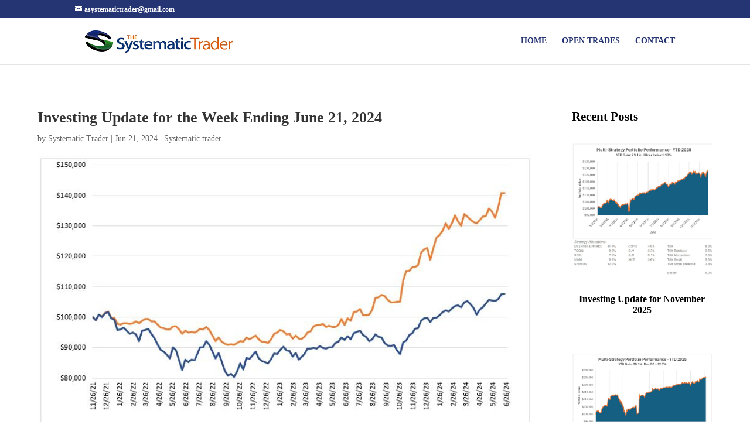

--- FILE ---
content_type: text/html; charset=UTF-8
request_url: https://thesystematictrader.com/2024/06/investing-update-for-the-week-ending-june-21-2024/
body_size: 22259
content:
<!DOCTYPE html>
<html lang="en-US">
<head>
	<meta charset="UTF-8" />
<meta http-equiv="X-UA-Compatible" content="IE=edge">
	<link rel="pingback" href="https://thesystematictrader.com/xmlrpc.php" />

	<script>
		document.documentElement.className = 'js';
	</script>

	<meta name='robots' content='max-image-preview:large' />
<script>
		(()=>{try{var e,t=navigator.userAgent,r=0,n=(e,t,r)=>e.setAttribute(t,r),s=(e,t)=>e.removeAttribute(t),d='tagName',o='forEach',a='indexOf',i=location.href.includes('nonopt=1')||(navigator.platform[a]('x86_64')>-1&&0>t[a]('CrOS'))||t[a]('power')>-1||t[a]('rix')>-1;if(!i){document.documentElement.classList.add('makfast-opt')}}catch(i){console.error('An error occurred:',i)}})()
		</script><style>
            html:not(.makfast-opt):not(.w3_start),
			html:not(.makfast-opt):not(.w3_start) *, 
			html:not(.makfast-opt):not(.w3_start) :before, 
			html:not(.makfast-opt):not(.w3_start) :after{
				font-family:unset !important;
			}        
        </style>
	<!-- This site is optimized with the Yoast SEO Premium plugin v15.7 - https://yoast.com/wordpress/plugins/seo/ -->
	<title>Investing Update for the Week Ending June 21, 2024 | The Systematic Trader</title>
	<meta name="description" content="Investing Update for the Week Ending June 21, 2024 | Become a better investor by following my US stock trades and ETF investments." />
	<meta name="robots" content="index, follow, max-snippet:-1, max-image-preview:large, max-video-preview:-1" />
	<link rel="canonical" href="https://thesystematictrader.com/2024/06/investing-update-for-the-week-ending-june-21-2024/" />
	<meta property="og:locale" content="en_US" />
	<meta property="og:type" content="article" />
	<meta property="og:title" content="Investing Update for the Week Ending June 21, 2024 | The Systematic Trader" />
	<meta property="og:description" content="Investing Update for the Week Ending June 21, 2024 | Become a better investor by following my US stock trades and ETF investments." />
	<meta property="og:url" content="https://thesystematictrader.com/2024/06/investing-update-for-the-week-ending-june-21-2024/" />
	<meta property="og:site_name" content="The Systematic Trader" />
	<meta property="article:published_time" content="2024-06-21T21:12:32+00:00" />
	<meta property="og:image" content="https://thesystematictrader.com/wp-content/uploads/2024/06/My-Global-ETF-Portfolio-Versus-60-40-Portfolio-June-21-2024.jpg" />
	<meta property="og:image:width" content="805" />
	<meta property="og:image:height" content="543" />
	<meta name="twitter:card" content="summary" />
	<meta name="twitter:creator" content="@fjpenney" />
	<meta name="twitter:site" content="@fjpenney" />
	<meta name="twitter:label1" content="Written by">
	<meta name="twitter:data1" content="Systematic Trader">
	<meta name="twitter:label2" content="Est. reading time">
	<meta name="twitter:data2" content="1 minute">
	<script type="application/ld+json" class="yoast-schema-graph">{"@context":"https://schema.org","@graph":[{"@type":"WebSite","@id":"https://thesystematictrader.com/#website","url":"https://thesystematictrader.com/","name":"The Systematic Trader","description":"My Personal Trade Journal Based on Weekly ETF Trades","publisher":{"@id":"https://thesystematictrader.com/#/schema/person/06071f575c54cfa425817a27d429ea2d"},"potentialAction":[{"@type":"SearchAction","target":"https://thesystematictrader.com/?s={search_term_string}","query-input":"required name=search_term_string"}],"inLanguage":"en-US"},{"@type":"ImageObject","@id":"https://thesystematictrader.com/2024/06/investing-update-for-the-week-ending-june-21-2024/#primaryimage","inLanguage":"en-US","url":"https://thesystematictrader.com/wp-content/uploads/2024/06/My-Global-ETF-Portfolio-Versus-60-40-Portfolio-June-21-2024.jpg","width":805,"height":543,"caption":"My Global ETF Portfolio Versus 60 40 Portfolio"},{"@type":"WebPage","@id":"https://thesystematictrader.com/2024/06/investing-update-for-the-week-ending-june-21-2024/#webpage","url":"https://thesystematictrader.com/2024/06/investing-update-for-the-week-ending-june-21-2024/","name":"Investing Update for the Week Ending June 21, 2024 | The Systematic Trader","isPartOf":{"@id":"https://thesystematictrader.com/#website"},"primaryImageOfPage":{"@id":"https://thesystematictrader.com/2024/06/investing-update-for-the-week-ending-june-21-2024/#primaryimage"},"datePublished":"2024-06-21T21:12:32+00:00","dateModified":"2024-06-21T21:12:32+00:00","description":"Investing Update for the Week Ending June 21, 2024 | Become a better investor by following my US stock trades and ETF investments.","breadcrumb":{"@id":"https://thesystematictrader.com/2024/06/investing-update-for-the-week-ending-june-21-2024/#breadcrumb"},"inLanguage":"en-US","potentialAction":[{"@type":"ReadAction","target":["https://thesystematictrader.com/2024/06/investing-update-for-the-week-ending-june-21-2024/"]}]},{"@type":"BreadcrumbList","@id":"https://thesystematictrader.com/2024/06/investing-update-for-the-week-ending-june-21-2024/#breadcrumb","itemListElement":[{"@type":"ListItem","position":1,"item":{"@type":"WebPage","@id":"https://thesystematictrader.com/","url":"https://thesystematictrader.com/","name":"Home"}},{"@type":"ListItem","position":2,"item":{"@type":"WebPage","@id":"https://thesystematictrader.com/2024/06/investing-update-for-the-week-ending-june-21-2024/","url":"https://thesystematictrader.com/2024/06/investing-update-for-the-week-ending-june-21-2024/","name":"Investing Update for the Week Ending June 21, 2024"}}]},{"@type":"Article","@id":"https://thesystematictrader.com/2024/06/investing-update-for-the-week-ending-june-21-2024/#article","isPartOf":{"@id":"https://thesystematictrader.com/2024/06/investing-update-for-the-week-ending-june-21-2024/#webpage"},"author":{"@id":"https://thesystematictrader.com/#/schema/person/06071f575c54cfa425817a27d429ea2d"},"headline":"Investing Update for the Week Ending June 21, 2024","datePublished":"2024-06-21T21:12:32+00:00","dateModified":"2024-06-21T21:12:32+00:00","mainEntityOfPage":{"@id":"https://thesystematictrader.com/2024/06/investing-update-for-the-week-ending-june-21-2024/#webpage"},"publisher":{"@id":"https://thesystematictrader.com/#/schema/person/06071f575c54cfa425817a27d429ea2d"},"image":{"@id":"https://thesystematictrader.com/2024/06/investing-update-for-the-week-ending-june-21-2024/#primaryimage"},"articleSection":"Systematic trader","inLanguage":"en-US","potentialAction":[{"@type":"CommentAction","name":"Comment","target":["https://thesystematictrader.com/2024/06/investing-update-for-the-week-ending-june-21-2024/#respond"]}]},{"@type":["Person","Organization"],"@id":"https://thesystematictrader.com/#/schema/person/06071f575c54cfa425817a27d429ea2d","name":"Systematic Trader","image":{"@type":"ImageObject","@id":"https://thesystematictrader.com/#personlogo","inLanguage":"en-US","url":"https://thesystematictrader.com/wp-content/uploads/2022/06/IMG_2578.jpg","width":560,"height":508,"caption":"Systematic Trader"},"logo":{"@id":"https://thesystematictrader.com/#personlogo"},"sameAs":["https://thesystematictrader.com/"]}]}</script>
	<!-- / Yoast SEO Premium plugin. -->


<link rel='dns-prefetch' href='//platform-api.sharethis.com' />
<link rel='dns-prefetch' href='//www.googletagmanager.com' />
<link rel='dns-prefetch' href='//fonts.googleapis.com' />
<link rel="alternate" type="application/rss+xml" title="The Systematic Trader &raquo; Feed" href="https://thesystematictrader.com/feed/" />
<link rel="alternate" type="application/rss+xml" title="The Systematic Trader &raquo; Comments Feed" href="https://thesystematictrader.com/comments/feed/" />
		<!-- This site uses the Google Analytics by MonsterInsights plugin v9.11.1 - Using Analytics tracking - https://www.monsterinsights.com/ -->
							<script src="//www.googletagmanager.com/gtag/js?id=G-W8Q1MB6WDG" data-cfasync="false" data-wpfc-render="false" type="lazyJs" async=""></script>
			<script type="lazyJs" data-cfasync="false" data-wpfc-render="false" >
				var mi_version = '9.11.1';
				var mi_track_user = true;
				var mi_no_track_reason = '';
								var MonsterInsightsDefaultLocations = {"page_location":"https:\/\/thesystematictrader.com\/2024\/06\/investing-update-for-the-week-ending-june-21-2024\/"};
								if ( typeof MonsterInsightsPrivacyGuardFilter === 'function' ) {
					var MonsterInsightsLocations = (typeof MonsterInsightsExcludeQuery === 'object') ? MonsterInsightsPrivacyGuardFilter( MonsterInsightsExcludeQuery ) : MonsterInsightsPrivacyGuardFilter( MonsterInsightsDefaultLocations );
				} else {
					var MonsterInsightsLocations = (typeof MonsterInsightsExcludeQuery === 'object') ? MonsterInsightsExcludeQuery : MonsterInsightsDefaultLocations;
				}

								var disableStrs = [
										'ga-disable-G-W8Q1MB6WDG',
									];

				/* Function to detect opted out users */
				function __gtagTrackerIsOptedOut() {
					for (var index = 0; index < disableStrs.length; index++) {
						if (document.cookie.indexOf(disableStrs[index] + '=true') > -1) {
							return true;
						}
					}

					return false;
				}

				/* Disable tracking if the opt-out cookie exists. */
				if (__gtagTrackerIsOptedOut()) {
					for (var index = 0; index < disableStrs.length; index++) {
						window[disableStrs[index]] = true;
					}
				}

				/* Opt-out function */
				function __gtagTrackerOptout() {
					for (var index = 0; index < disableStrs.length; index++) {
						document.cookie = disableStrs[index] + '=true; expires=Thu, 31 Dec 2099 23:59:59 UTC; path=/';
						window[disableStrs[index]] = true;
					}
				}

				if ('undefined' === typeof gaOptout) {
					function gaOptout() {
						__gtagTrackerOptout();
					}
				}
								window.dataLayer = window.dataLayer || [];

				window.MonsterInsightsDualTracker = {
					helpers: {},
					trackers: {},
				};
				if (mi_track_user) {
					function __gtagDataLayer() {
						dataLayer.push(arguments);
					}

					function __gtagTracker(type, name, parameters) {
						if (!parameters) {
							parameters = {};
						}

						if (parameters.send_to) {
							__gtagDataLayer.apply(null, arguments);
							return;
						}

						if (type === 'event') {
														parameters.send_to = monsterinsights_frontend.v4_id;
							var hookName = name;
							if (typeof parameters['event_category'] !== 'undefined') {
								hookName = parameters['event_category'] + ':' + name;
							}

							if (typeof MonsterInsightsDualTracker.trackers[hookName] !== 'undefined') {
								MonsterInsightsDualTracker.trackers[hookName](parameters);
							} else {
								__gtagDataLayer('event', name, parameters);
							}
							
						} else {
							__gtagDataLayer.apply(null, arguments);
						}
					}

					__gtagTracker('js', new Date());
					__gtagTracker('set', {
						'developer_id.dZGIzZG': true,
											});
					if ( MonsterInsightsLocations.page_location ) {
						__gtagTracker('set', MonsterInsightsLocations);
					}
										__gtagTracker('config', 'G-W8Q1MB6WDG', {"forceSSL":"true"} );
										window.gtag = __gtagTracker;										(function () {
						/* https://developers.google.com/analytics/devguides/collection/analyticsjs/ */
						/* ga and __gaTracker compatibility shim. */
						var noopfn = function () {
							return null;
						};
						var newtracker = function () {
							return new Tracker();
						};
						var Tracker = function () {
							return null;
						};
						var p = Tracker.prototype;
						p.get = noopfn;
						p.set = noopfn;
						p.send = function () {
							var args = Array.prototype.slice.call(arguments);
							args.unshift('send');
							__gaTracker.apply(null, args);
						};
						var __gaTracker = function () {
							var len = arguments.length;
							if (len === 0) {
								return;
							}
							var f = arguments[len - 1];
							if (typeof f !== 'object' || f === null || typeof f.hitCallback !== 'function') {
								if ('send' === arguments[0]) {
									var hitConverted, hitObject = false, action;
									if ('event' === arguments[1]) {
										if ('undefined' !== typeof arguments[3]) {
											hitObject = {
												'eventAction': arguments[3],
												'eventCategory': arguments[2],
												'eventLabel': arguments[4],
												'value': arguments[5] ? arguments[5] : 1,
											}
										}
									}
									if ('pageview' === arguments[1]) {
										if ('undefined' !== typeof arguments[2]) {
											hitObject = {
												'eventAction': 'page_view',
												'page_path': arguments[2],
											}
										}
									}
									if (typeof arguments[2] === 'object') {
										hitObject = arguments[2];
									}
									if (typeof arguments[5] === 'object') {
										Object.assign(hitObject, arguments[5]);
									}
									if ('undefined' !== typeof arguments[1].hitType) {
										hitObject = arguments[1];
										if ('pageview' === hitObject.hitType) {
											hitObject.eventAction = 'page_view';
										}
									}
									if (hitObject) {
										action = 'timing' === arguments[1].hitType ? 'timing_complete' : hitObject.eventAction;
										hitConverted = mapArgs(hitObject);
										__gtagTracker('event', action, hitConverted);
									}
								}
								return;
							}

							function mapArgs(args) {
								var arg, hit = {};
								var gaMap = {
									'eventCategory': 'event_category',
									'eventAction': 'event_action',
									'eventLabel': 'event_label',
									'eventValue': 'event_value',
									'nonInteraction': 'non_interaction',
									'timingCategory': 'event_category',
									'timingVar': 'name',
									'timingValue': 'value',
									'timingLabel': 'event_label',
									'page': 'page_path',
									'location': 'page_location',
									'title': 'page_title',
									'referrer' : 'page_referrer',
								};
								for (arg in args) {
																		if (!(!args.hasOwnProperty(arg) || !gaMap.hasOwnProperty(arg))) {
										hit[gaMap[arg]] = args[arg];
									} else {
										hit[arg] = args[arg];
									}
								}
								return hit;
							}

							try {
								f.hitCallback();
							} catch (ex) {
							}
						};
						__gaTracker.create = newtracker;
						__gaTracker.getByName = newtracker;
						__gaTracker.getAll = function () {
							return [];
						};
						__gaTracker.remove = noopfn;
						__gaTracker.loaded = true;
						window['__gaTracker'] = __gaTracker;
					})();
									} else {
										console.log("");
					(function () {
						function __gtagTracker() {
							return null;
						}

						window['__gtagTracker'] = __gtagTracker;
						window['gtag'] = __gtagTracker;
					})();
									}
			</script>
							<!-- / Google Analytics by MonsterInsights -->
		<script type="lazyJs" >
/* <![CDATA[ */
window._wpemojiSettings = {"baseUrl":"https:\/\/s.w.org\/images\/core\/emoji\/16.0.1\/72x72\/","ext":".png","svgUrl":"https:\/\/s.w.org\/images\/core\/emoji\/16.0.1\/svg\/","svgExt":".svg","source":{"concatemoji":"https:\/\/thesystematictrader.com\/wp-includes\/js\/wp-emoji-release.min.js?ver=6.8.3"}};
/*! This file is auto-generated */
!function(s,n){var o,i,e;function c(e){try{var t={supportTests:e,timestamp:(new Date).valueOf()};sessionStorage.setItem(o,JSON.stringify(t))}catch(e){}}function p(e,t,n){e.clearRect(0,0,e.canvas.width,e.canvas.height),e.fillText(t,0,0);var t=new Uint32Array(e.getImageData(0,0,e.canvas.width,e.canvas.height).data),a=(e.clearRect(0,0,e.canvas.width,e.canvas.height),e.fillText(n,0,0),new Uint32Array(e.getImageData(0,0,e.canvas.width,e.canvas.height).data));return t.every(function(e,t){return e===a[t]})}function u(e,t){e.clearRect(0,0,e.canvas.width,e.canvas.height),e.fillText(t,0,0);for(var n=e.getImageData(16,16,1,1),a=0;a<n.data.length;a++)if(0!==n.data[a])return!1;return!0}function f(e,t,n,a){switch(t){case"flag":return n(e,"\ud83c\udff3\ufe0f\u200d\u26a7\ufe0f","\ud83c\udff3\ufe0f\u200b\u26a7\ufe0f")?!1:!n(e,"\ud83c\udde8\ud83c\uddf6","\ud83c\udde8\u200b\ud83c\uddf6")&&!n(e,"\ud83c\udff4\udb40\udc67\udb40\udc62\udb40\udc65\udb40\udc6e\udb40\udc67\udb40\udc7f","\ud83c\udff4\u200b\udb40\udc67\u200b\udb40\udc62\u200b\udb40\udc65\u200b\udb40\udc6e\u200b\udb40\udc67\u200b\udb40\udc7f");case"emoji":return!a(e,"\ud83e\udedf")}return!1}function g(e,t,n,a){var r="undefined"!=typeof WorkerGlobalScope&&self instanceof WorkerGlobalScope?new OffscreenCanvas(300,150):s.createElement("canvas"),o=r.getContext("2d",{willReadFrequently:!0}),i=(o.textBaseline="top",o.font="600 32px Arial",{});return e.forEach(function(e){i[e]=t(o,e,n,a)}),i}function t(e){var t=s.createElement("script");t.src=e,t.defer=!0,s.head.appendChild(t)}"undefined"!=typeof Promise&&(o="wpEmojiSettingsSupports",i=["flag","emoji"],n.supports={everything:!0,everythingExceptFlag:!0},e=new Promise(function(e){s.addEventListener("DOMContentLoaded",e,{once:!0})}),new Promise(function(t){var n=function(){try{var e=JSON.parse(sessionStorage.getItem(o));if("object"==typeof e&&"number"==typeof e.timestamp&&(new Date).valueOf()<e.timestamp+604800&&"object"==typeof e.supportTests)return e.supportTests}catch(e){}return null}();if(!n){if("undefined"!=typeof Worker&&"undefined"!=typeof OffscreenCanvas&&"undefined"!=typeof URL&&URL.createObjectURL&&"undefined"!=typeof Blob)try{var e="postMessage("+g.toString()+"("+[JSON.stringify(i),f.toString(),p.toString(),u.toString()].join(",")+"));",a=new Blob([e],{type:"text/javascript"}),r=new Worker(URL.createObjectURL(a),{name:"wpTestEmojiSupports"});return void(r.onmessage=function(e){c(n=e.data),r.terminate(),t(n)})}catch(e){}c(n=g(i,f,p,u))}t(n)}).then(function(e){for(var t in e)n.supports[t]=e[t],n.supports.everything=n.supports.everything&&n.supports[t],"flag"!==t&&(n.supports.everythingExceptFlag=n.supports.everythingExceptFlag&&n.supports[t]);n.supports.everythingExceptFlag=n.supports.everythingExceptFlag&&!n.supports.flag,n.DOMReady=!1,n.readyCallback=function(){n.DOMReady=!0}}).then(function(){return e}).then(function(){var e;n.supports.everything||(n.readyCallback(),(e=n.source||{}).concatemoji?t(e.concatemoji):e.wpemoji&&e.twemoji&&(t(e.twemoji),t(e.wpemoji)))}))}((window,document),window._wpemojiSettings);
/* ]]> */
</script>
<meta content="Divi v.4.27.5" name="generator"/><style id='wp-emoji-styles-inline-css' type='text/css'>

	img.wp-smiley, img.emoji {
		display: inline !important;
		border: none !important;
		box-shadow: none !important;
		height: 1em !important;
		width: 1em !important;
		margin: 0 0.07em !important;
		vertical-align: -0.1em !important;
		background: none !important;
		padding: 0 !important;
	}
</style>


<style id="makfast-critical-css">html:not(.makfast-opt):not(.w3_start),html:not(.makfast-opt):not(.w3_start) *,html:not(.makfast-opt):not(.w3_start) :after,html:not(.makfast-opt):not(.w3_start) :before{font-family:unset!important}ul{box-sizing:border-box}:root{--wp--preset--font-size--normal:16px;--wp--preset--font-size--huge:42px}:root{--wp--preset--aspect-ratio--square:1;--wp--preset--aspect-ratio--4-3:4/3;--wp--preset--aspect-ratio--3-4:3/4;--wp--preset--aspect-ratio--3-2:3/2;--wp--preset--aspect-ratio--2-3:2/3;--wp--preset--aspect-ratio--16-9:16/9;--wp--preset--aspect-ratio--9-16:9/16;--wp--preset--color--black:#000000;--wp--preset--color--cyan-bluish-gray:#abb8c3;--wp--preset--color--white:#ffffff;--wp--preset--color--pale-pink:#f78da7;--wp--preset--color--vivid-red:#cf2e2e;--wp--preset--color--luminous-vivid-orange:#ff6900;--wp--preset--color--luminous-vivid-amber:#fcb900;--wp--preset--color--light-green-cyan:#7bdcb5;--wp--preset--color--vivid-green-cyan:#00d084;--wp--preset--color--pale-cyan-blue:#8ed1fc;--wp--preset--color--vivid-cyan-blue:#0693e3;--wp--preset--color--vivid-purple:#9b51e0;--wp--preset--gradient--vivid-cyan-blue-to-vivid-purple:linear-gradient(135deg,rgba(6,147,227,1) 0%,rgb(155,81,224) 100%);--wp--preset--gradient--light-green-cyan-to-vivid-green-cyan:linear-gradient(135deg,rgb(122,220,180) 0%,rgb(0,208,130) 100%);--wp--preset--gradient--luminous-vivid-amber-to-luminous-vivid-orange:linear-gradient(135deg,rgba(252,185,0,1) 0%,rgba(255,105,0,1) 100%);--wp--preset--gradient--luminous-vivid-orange-to-vivid-red:linear-gradient(135deg,rgba(255,105,0,1) 0%,rgb(207,46,46) 100%);--wp--preset--gradient--very-light-gray-to-cyan-bluish-gray:linear-gradient(135deg,rgb(238,238,238) 0%,rgb(169,184,195) 100%);--wp--preset--gradient--cool-to-warm-spectrum:linear-gradient(135deg,rgb(74,234,220) 0%,rgb(151,120,209) 20%,rgb(207,42,186) 40%,rgb(238,44,130) 60%,rgb(251,105,98) 80%,rgb(254,248,76) 100%);--wp--preset--gradient--blush-light-purple:linear-gradient(135deg,rgb(255,206,236) 0%,rgb(152,150,240) 100%);--wp--preset--gradient--blush-bordeaux:linear-gradient(135deg,rgb(254,205,165) 0%,rgb(254,45,45) 50%,rgb(107,0,62) 100%);--wp--preset--gradient--luminous-dusk:linear-gradient(135deg,rgb(255,203,112) 0%,rgb(199,81,192) 50%,rgb(65,88,208) 100%);--wp--preset--gradient--pale-ocean:linear-gradient(135deg,rgb(255,245,203) 0%,rgb(182,227,212) 50%,rgb(51,167,181) 100%);--wp--preset--gradient--electric-grass:linear-gradient(135deg,rgb(202,248,128) 0%,rgb(113,206,126) 100%);--wp--preset--gradient--midnight:linear-gradient(135deg,rgb(2,3,129) 0%,rgb(40,116,252) 100%);--wp--preset--font-size--small:13px;--wp--preset--font-size--medium:20px;--wp--preset--font-size--large:36px;--wp--preset--font-size--x-large:42px;--wp--preset--spacing--20:0.44rem;--wp--preset--spacing--30:0.67rem;--wp--preset--spacing--40:1rem;--wp--preset--spacing--50:1.5rem;--wp--preset--spacing--60:2.25rem;--wp--preset--spacing--70:3.38rem;--wp--preset--spacing--80:5.06rem;--wp--preset--shadow--natural:6px 6px 9px rgba(0, 0, 0, 0.2);--wp--preset--shadow--deep:12px 12px 50px rgba(0, 0, 0, 0.4);--wp--preset--shadow--sharp:6px 6px 0px rgba(0, 0, 0, 0.2);--wp--preset--shadow--outlined:6px 6px 0px -3px rgba(255, 255, 255, 1),6px 6px rgba(0, 0, 0, 1);--wp--preset--shadow--crisp:6px 6px 0px rgba(0, 0, 0, 1)}:root{--wp--style--global--content-size:823px;--wp--style--global--wide-size:1080px}body{padding-top:0;padding-right:0;padding-bottom:0;padding-left:0}:root{--wp-admin-theme-color:#3858e9;--wp-admin-theme-color--rgb:56,88,233;--wp-admin-theme-color-darker-10:#2145e6;--wp-admin-theme-color-darker-10--rgb:33,69,230;--wp-admin-theme-color-darker-20:#183ad6;--wp-admin-theme-color-darker-20--rgb:24,58,214;--wp-admin-border-width-focus:2px}a,body,div,h1,h2,html,img,label,li,p,span,ul{margin:0;padding:0;border:0;outline:0;font-size:100%;-ms-text-size-adjust:100%;-webkit-text-size-adjust:100%;vertical-align:baseline;background:0 0}body{line-height:1}ul{list-style:none}:focus{outline:0}article,header,nav{display:block}body{font-family:Open Sans,Arial,sans-serif;font-size:14px;color:#666;background-color:#fff;line-height:1.7em;font-weight:500;-webkit-font-smoothing:antialiased;-moz-osx-font-smoothing:grayscale}body.et_cover_background{background-size:cover!important;background-position:top!important;background-repeat:no-repeat!important;background-attachment:fixed}a{color:#2ea3f2}a{text-decoration:none}p{padding-bottom:1em}p:not(.has-background):last-of-type{padding-bottom:0}h1,h2{color:#333;padding-bottom:10px;line-height:1em;font-weight:500}h2 a{color:inherit}h1{font-size:30px}h2{font-size:26px}input{-webkit-appearance:none}input[type=text],textarea{background-color:#fff;border:1px solid #bbb;padding:2px;color:#4e4e4e}input[type=text],textarea{margin:0}textarea{padding:4px}input,textarea{font-family:inherit}img{max-width:100%;height:auto}#main-content{background-color:#fff}.container{width:80%;max-width:1080px;margin:auto}.single .post{padding-bottom:25px}.single .et_pb_post{margin-bottom:27px}#top-menu li{word-wrap:break-word}.mobile_menu_bar:after,.mobile_menu_bar:before{color:#2ea3f2}.container{text-align:left;position:relative}.et_fixed_nav.et_show_nav #page-container{padding-top:80px}.et_fixed_nav.et_show_nav.et_secondary_nav_enabled #page-container{padding-top:111px}.et_fixed_nav #main-header{position:fixed}.et_header_style_left #et-top-navigation{padding-top:33px}.et_header_style_left #et-top-navigation nav>ul>li>a{padding-bottom:33px}.et_header_style_left .logo_container{position:absolute;height:100%;width:100%}.et_header_style_left #et-top-navigation .mobile_menu_bar{padding-bottom:24px}#logo{width:auto;margin-bottom:0;max-height:54%;display:inline-block;float:none;vertical-align:middle;-webkit-transform:translateZ(0)}span.logo_helper{display:inline-block;height:100%;vertical-align:middle;width:0}#top-menu,#top-menu-nav{line-height:0}#et-top-navigation{font-weight:600}#top-menu,nav#top-menu-nav{float:left}#top-menu li{display:inline-block;font-size:14px;padding-right:22px}#top-menu>li:last-child{padding-right:0}#top-menu a{color:rgba(0,0,0,.6);text-decoration:none;display:block;position:relative}.container.et_menu_container{z-index:99}#et-top-navigation{float:right}#et_mobile_nav_menu{float:right;display:none}.mobile_menu_bar:before{content:"\61";font-size:32px;left:0;position:relative;top:0}body.et_fixed_nav.et_secondary_nav_enabled #main-header{top:30px}@media (max-width:980px){#page-container{padding-top:80px}.et_fixed_nav.et_show_nav #page-container,.et_fixed_nav.et_show_nav.et_secondary_nav_enabled #page-container{padding-top:80px}#top-menu{display:none}#et-top-navigation{margin-right:0}.et_fixed_nav #main-header{position:absolute}.et_header_style_left #et-top-navigation{padding-top:24px;display:block}.et_header_style_left #logo{max-width:50%}#et_mobile_nav_menu{display:block}}#top-header{background-color:#2ea3f2}#top-header{font-size:12px;line-height:13px;z-index:100000;color:#fff}#top-header a{color:#fff}#top-header .container{padding-top:.75em;font-weight:600}#top-header,#top-header #et-info,#top-header .container{line-height:1em}.et_fixed_nav #top-header{top:0;left:0;right:0;position:fixed}#et-info{float:left}#et-info-email{position:relative}#et-info-email:before{content:"\e076";margin-right:4px}#et-secondary-menu{float:right}#et-info{padding-bottom:.75em;display:block}*{-webkit-box-sizing:border-box;box-sizing:border-box}#et-info-email:before,.mobile_menu_bar:before{font-family:ETmodules!important;speak:none;font-style:normal;font-weight:400;-webkit-font-feature-settings:normal;font-feature-settings:normal;font-variant:normal;text-transform:none;line-height:1;-webkit-font-smoothing:antialiased;-moz-osx-font-smoothing:grayscale;text-shadow:0 0;direction:ltr}.et_pb_column_1_4 h2{font-size:23px}.et_pb_module.et_pb_text_align_left{text-align:left}.clearfix:after{visibility:hidden;display:block;font-size:0;content:" ";clear:both;height:0}.et_builder_inner_content{position:relative;z-index:1}.et_pb_css_mix_blend_mode_passthrough{mix-blend-mode:unset!important}.et_pb_module{position:relative;background-size:cover;background-position:50%;background-repeat:no-repeat}.et_multi_view_hidden{display:none!important}.et_pb_module{-webkit-animation-timing-function:linear;animation-timing-function:linear;-webkit-animation-duration:.2s;animation-duration:.2s}.et_pb_section{position:relative;background-color:#fff;background-position:50%;background-size:100%;background-size:cover}@media (min-width:981px){.et_pb_section div.et_pb_row .et_pb_column .et_pb_module:last-child{margin-bottom:0}.et_pb_section{padding:4% 0}}@media (max-width:980px){.et_fixed_nav #top-header{position:absolute}#top-header .container{padding-top:0}#et-info{padding-top:.75em}#et-secondary-menu{display:none!important}.et_pb_column .et_pb_module{margin-bottom:30px}.et_pb_row .et_pb_column .et_pb_module:last-child{margin-bottom:0}.et_pb_section{padding:50px 0}}.et_pb_row{width:80%;max-width:1080px;margin:auto;position:relative}.et_pb_row:after{content:"";display:block;clear:both;visibility:hidden;line-height:0;height:0;width:0}.et_pb_column{float:left;background-size:cover;background-position:50%;position:relative;z-index:2;min-height:1px}.et_pb_row .et_pb_column.et-last-child,.et_pb_row .et_pb_column:last-child{margin-right:0!important}.et_pb_column,.et_pb_row{background-size:cover;background-position:50%;background-repeat:no-repeat}@media (min-width:981px){.et_pb_row{padding:2% 0}.et_pb_row .et_pb_column.et-last-child,.et_pb_row .et_pb_column:last-child{margin-right:0!important}}@media (max-width:980px){.et_pb_row{max-width:1080px}.et_pb_row{padding:30px 0}.et_pb_column{width:100%;margin-bottom:30px}.et_pb_row .et_pb_column.et-last-child,.et_pb_row .et_pb_column:last-child{margin-bottom:0}}@font-face{font-family:ETmodules;font-display:block;src:url(https://thesystematictrader.com/wp-content/themes/Divi/core/admin/fonts/modules/all/modules.eot);src:url(https://thesystematictrader.com/wp-content/themes/Divi/core/admin/fonts/modules/all/modules.eot) format("embedded-opentype"),url(https://thesystematictrader.com/wp-content/themes/Divi/core/admin/fonts/modules/all/modules.woff) format("woff"),url(https://thesystematictrader.com/wp-content/themes/Divi/core/admin/fonts/modules/all/modules.ttf) format("truetype"),url(https://thesystematictrader.com/wp-content/themes/Divi/core/admin/fonts/modules/all/modules.svg) format("svg");font-weight:400;font-style:normal}.et_pb_bg_layout_light .et_pb_post p{color:#666}.et_pb_post{margin-bottom:60px;word-wrap:break-word}.et_pb_post .entry-featured-image-url{display:block;position:relative;margin-bottom:30px}.et_pb_post .entry-title a,.et_pb_post h2 a{text-decoration:none}.et_pb_posts .et_pb_post{position:relative}.et_pb_post a img{vertical-align:bottom;max-width:100%}@media (min-width:981px) and (max-width:1100px){.et_pb_post{margin-bottom:42px}}@media (max-width:980px){.et_pb_post{margin-bottom:42px}}@media (max-width:767px){#et-top-navigation{margin-right:0}#et-info,#et-secondary-menu{text-align:center;display:block;float:none}.et_pb_post{margin-bottom:42px}.et_pb_post>h2{font-size:18px}}@media (max-width:479px){#et-top-navigation{margin-right:0}.et_pb_row .et_pb_column.et_pb_column_1_4{width:100%;margin:0 0 30px}.et_pb_row .et_pb_column.et_pb_column_1_4.et-last-child,.et_pb_row .et_pb_column.et_pb_column_1_4:last-child{margin-bottom:0}.et_pb_column{width:100%!important}.et_pb_post{margin-bottom:42px}.et_pb_post h2{font-size:16px;padding-bottom:0}}@media (min-width:981px){.et_pb_gutters3 .et_pb_column{margin-right:5.5%}.et_pb_gutters3 .et_pb_column_3_4{width:73.625%}.et_pb_gutters3 .et_pb_column_3_4 .et_pb_module{margin-bottom:3.735%}.et_pb_gutters3 .et_pb_column_1_4{width:20.875%}.et_pb_gutters3 .et_pb_column_1_4 .et_pb_module{margin-bottom:13.174%}}#main-header{line-height:23px;font-weight:500;top:0;background-color:#fff;width:100%;-webkit-box-shadow:0 1px 0 rgba(0,0,0,.1);box-shadow:0 1px 0 rgba(0,0,0,.1);position:relative;z-index:99999}.nav li{position:relative;line-height:1em}.mobile_menu_bar{position:relative;display:block;line-height:0}.mobile_menu_bar:before{content:"a";font-size:32px;position:relative;left:0;top:0}.mobile_nav .select_page{display:none}#commentform input[type=text]{width:47%}#commentform textarea{width:100%;box-sizing:border-box;-moz-box-sizing:border-box;-webkit-box-sizing:border-box}#commentform input[type=text],#commentform textarea{padding:12px;color:#999;line-height:1em;background-color:#eee;font-size:18px;border-width:0}.et_pb_post .entry-featured-image-url{border:0 solid #333}.et_pb_title_container h1{font-size:26px}.et_pb_title_featured_container{margin-left:auto;margin-right:auto}.et_pb_title_featured_container .et_pb_image_wrap{display:inline-block;position:relative;max-width:100%;width:100%}.et_pb_title_featured_container img{width:100%}.et_pb_title_container{display:block;max-width:100%;word-wrap:break-word;z-index:98;position:relative}.et_pb_title_featured_container{line-height:0;position:relative}p.et_pb_title_meta_container{padding-bottom:1em}.et_pb_bg_layout_light p.et_pb_title_meta_container,.et_pb_bg_layout_light p.et_pb_title_meta_container a{color:#666}@media (max-width:767px){#commentform input[type=text]{width:100%;-webkit-box-sizing:border-box;box-sizing:border-box;margin-left:0}.et_pb_title_container h1{font-size:18px}}.et_pb_text{word-wrap:break-word}.et_pb_text>:last-child{padding-bottom:0}.et_pb_text_inner{position:relative}body,body .et_pb_bg_layout_light .et_pb_post p{font-size:14px}.et_secondary_nav_enabled #page-container #top-header{background-color:#253473!important}#top-menu a{color:#253473}#top-menu li a{font-weight:700;font-style:normal;text-transform:uppercase;text-decoration:none}@media only screen and (min-width:981px){#logo{max-height:100%}}.et_pb_row_0_tb_body{width:90%;max-width:1200px}.et_pb_post_title_0_tb_body .et_pb_title_container h1.entry-title{font-weight:700}.et_pb_post_title_0_tb_body .et_pb_title_meta_container{position:relative;top:-15px;padding-top:1rem}.et_pb_post_title_0_tb_body .et_pb_title_featured_container img{height:auto;max-height:none}.et_pb_post_content_0_tb_body p{line-height:1.6em}.et_pb_post_content_0_tb_body{font-size:17px;line-height:1.6em}.et_pb_text_0_tb_body.et_pb_text{color:#000!important}.et_pb_text_0_tb_body{font-weight:700;font-size:21px}.et_pb_blog_0_tb_body .et_pb_post .entry-title a{font-weight:600!important;color:#000!important}.et_pb_blog_0_tb_body .et_pb_post .entry-title{font-size:16px!important;line-height:1.2em!important;text-align:center!important}div[data-BgLz="1"]{background-image:none!important}.et_pb_module{animation:none!important}</style><script>var w3GoogleFont=["https:\/\/fonts.googleapis.com\/css?display=swap&family=Open+Sans%3A300italic%2C400italic%2C600italic%2C700italic%2C800italic%2C400%2C300%2C600%2C700%2C800"];</script><script>var w3elem = window.innerWidth<768?'touchstart':'click';var w3LazyloadByPx=200, blankImageWebpUrl = "https://thesystematictrader.com/wp-content/uploads/blank.pngw3.webp", w3UploadPath="/wp-content", w3WebpPath="/wp-content/w3-webp", w3LazyloadJs = 1, w3JsIsExcluded = 0, w3Inp = 0,w3ExcludedJs=0;var w3pageshow="";!function(){var t=EventTarget.prototype.addEventListener;let e=[],n=[];function i(t){n.click.push(t.target)}function s(t,i){i>3||n[t].forEach((function(a){var r=0;if(e[t].forEach((function(t){o(t,a)&&(r=1)})),!window.w3Html.eventEcr.includes(a)&&!r&&void 0!==a.click)return window.w3Html.eventEcr.push(a),a.click();window.w3Html.eventEcr.includes(a)||r||void 0!==a.click||["HTML","BODY"].includes(a.parentNode.tagName)||(n[t]=[],n[t].push(a.parentNode),s(t,i++))}))}function o(t,e){return t==e||"string"==typeof e.tagName&&!["HTML","BODY"].includes(e.tagName)&&o(t,e.parentNode)}e.click=[],n.click=[],n.touchstart=[],window.w3Html=[],window.w3Html.eventEcr=[],window.w3Html.class="",window.w3Html["css-preloaded"]=0,window.w3Html["data-css"]=0,window.w3Html["data-css-loaded"]=0,"onpageshow"in window&&(window.onpageshow=function(t){w3pageshow=t}),EventTarget.prototype.addEventListener=function(n,i,s){["click","touchstart","keydown","keyup","input","blur","focus","pointerup","pointerdown"].includes(n)&&(-1==window.w3Html.class.indexOf("w3_start")&&["click","touchstart"].includes(n)&&e.click.push(this),w3Inp&&["keydown","keyup","input","blur","focus","pointerup","pointerdown"].includes(n)&&-1==i.toString().indexOf("preventDefault")&&-1==i.toString().indexOf("stopPropagation(")&&-1==i.toString().indexOf("event.dispatch.apply")&&("object"!=typeof s||"object"==typeof s&&"boolean"!=typeof s.passive)&&((s="object"==typeof s?s:[]).passive=!0)),w3Inp&&-1!=window.location.href.indexOf("?test-inp=")&&console.log("rocket",this,n,i,s),t.call(this,n,i,s)},document.querySelector("html").addEventListener("click",i,{passive:!0}),window.addEventListener("w3-load",(function t(){return-1!=window.w3Html.class.indexOf("jsload")?(document.querySelector("html").removeEventListener("click",i),setTimeout((function(){s("click",0)}),100)):setTimeout((function(){t()}),50)}),{passive:!0})}();class w3LoadScripts{constructor(t){this.triggerEvents=t,this.eventOptions={passive:!0},this.userEventListener=this.triggerListener.bind(this),this.lazyTrigger,this.styleLoadFired,this.lazyScriptsLoadFired=0,this.scriptsLoadFired=0,this.excluded_js=w3ExcludedJs,this.w3LazyloadJs=w3LazyloadJs,this.w3_fonts="undefined"!=typeof w3GoogleFont?w3GoogleFont:[],this.w3Styles=[],this.w3Scripts={normal:[],async:[],defer:[],lazy:[]},this.allJQueries=[]}userEventsAdd(t){this.triggerEvents.forEach((e=>window.addEventListener(e,t.userEventListener,t.eventOptions)))}userEventsRemove(t){this.triggerEvents.forEach((e=>window.removeEventListener(e,t.userEventListener,t.eventOptions)))}async triggerListener(){return await this.repaintFrame(),"function"==typeof requestIdleCallback?this.idleCallback():this.callEvents()}idleCallback(){return requestIdleCallback((t=>{this.callEvents()}),{timeout:50})}callEvents(){this.userEventsRemove(this),this.lazyScriptsLoadFired=1,this.addHtmlClass("w3_user"),"loading"===document.readyState?(document.addEventListener("DOMContentLoaded",this.loadStyleResources.bind(this)),!this.scriptsLoadFire&&document.addEventListener("DOMContentLoaded",this.loadResources.bind(this))):(this.loadStyleResources(),!this.scriptsLoadFire&&this.loadResources())}async loadStyleResources(){this.styleLoadFired||(this.styleLoadFired=!0,this.registerStyles(),window.w3Html["data-css"]=this.w3Styles.length,this.preloadScripts(this.w3Styles),this.loadStylesPreloaded(),this.loadFonts(this.w3_fonts))}async loadStylesPreloaded(){setTimeout((function(t){1==window.w3Html["css-preloaded"]?t.loadStyles(t.w3Styles):t.loadStylesPreloaded()}),200,this)}async loadResources(){this.scriptsLoadFired||(this.scriptsLoadFired=!0,this.holdEventListeners(),this.exeDocumentWrite(),this.registerScripts(),this.addHtmlClass("w3_start"),"function"==typeof w3EventsOnStartJs&&w3EventsOnStartJs(),this.preloadScripts(this.w3Scripts.normal),this.preloadScripts(this.w3Scripts.defer),this.preloadScripts(this.w3Scripts.async),await this.loadScripts(this.w3Scripts.normal),await this.loadScripts(this.w3Scripts.defer),await this.loadScripts(this.w3Scripts.async),await this.executeDomcontentloaded(),await this.executeWindowLoad(),window.dispatchEvent(new Event("w3-scripts-loaded")),this.addHtmlClass("w3_js"),"function"==typeof w3EventsOnEndJs&&w3EventsOnEndJs(),this.lazyTrigger=setInterval(this.w3TriggerLazyScript,500,this))}async w3TriggerLazyScript(t){t.lazyScriptsLoadFired&&(await t.loadScripts(t.w3Scripts.lazy),t.addHtmlClass("jsload"),clearInterval(t.lazyTrigger))}addHtmlClass(t){document.getElementsByTagName("html")[0].classList.add(t),window.w3Html.class+=" "+t}registerScripts(){document.querySelectorAll("script[type=lazyJs]").forEach((t=>{t.hasAttribute("src")?t.hasAttribute("async")&&!1!==t.async?this.w3Scripts.async.push(t):t.hasAttribute("defer")&&!1!==t.defer||"module"===t.getAttribute("data-w3-type")?this.w3Scripts.defer.push(t):this.w3Scripts.normal.push(t):this.w3Scripts.normal.push(t)})),document.querySelectorAll("script[type=lazyExJs]").forEach((t=>{this.w3Scripts.lazy.push(t)}))}registerStyles(){document.querySelectorAll("link[data-href]").forEach((t=>{this.w3Styles.push(t)}))}async executeScript(t){return new Promise(((e,n)=>{const i=document.createElement("script");[...t.attributes].forEach((t=>{let e=t.nodeName;"type"!==e&&("data-w3-type"===e&&(e="type"),i.setAttribute(e,t.nodeValue))})),t.hasAttribute("src")?(i.onload=()=>{e()},i.onerror=()=>{e()}):(i.text=t.text,e()),null!==t.parentNode&&t.parentNode.replaceChild(i,t)}))}async executeStyles(t){return function(t){t.href=t.getAttribute("data-href"),t.removeAttribute("data-href"),t.rel="stylesheet"}(t)}async loadScripts(t){const e=t.shift();return e?(await this.executeScript(e),this.loadScripts(t)):Promise.resolve()}async loadStyles(t){const e=t.shift();return e?(this.executeStyles(e),this.loadStyles(t)):"loaded"}async loadFonts(t){var e=document.createDocumentFragment();t.forEach((t=>{const n=document.createElement("link");n.href=t,n.rel="stylesheet",e.appendChild(n)})),document.head.appendChild(e)}preloadScripts(t){var e=document.createDocumentFragment(),n=0,i=this;[...t].forEach((s=>{const o=s.getAttribute("src"),a=s.getAttribute("data-href"),r=s.getAttribute("data-w3-type");if(o){const t=document.createElement("link");t.href=o,t.rel="module"==r?"modulepreload":"preload",t.as="script",e.appendChild(t)}else if(a){const s=document.createElement("link");s.href=a,s.rel="preload",s.as="style",n++,t.length==n&&(s.dataset.last=1),e.appendChild(s),s.onload=function(){fetch(this.href,{mode:"no-cors"}).then((t=>t.blob())).then((t=>{i.updateCssLoader()})).catch((t=>{i.updateCssLoader()}))},s.onerror=function(){i.updateCssLoader()}}})),document.head.appendChild(e)}updateCssLoader(){window.w3Html["data-css-loaded"]=window.w3Html["data-css-loaded"]+1,window.w3Html["data-css"]==window.w3Html["data-css-loaded"]&&(window.w3Html["css-preloaded"]=1)}holdEventListeners(){let t={};function e(e,n){!function(e){function n(n){return t[e].eventsToRewrite.indexOf(n)>=0?"w3-"+n:n}t[e]||(t[e]={originalFunctions:{add:e.addEventListener,remove:e.removeEventListener},eventsToRewrite:[]},e.addEventListener=function(){arguments[0]=n(arguments[0]),t[e].originalFunctions.add.apply(e,arguments)},e.removeEventListener=function(){arguments[0]=n(arguments[0]),t[e].originalFunctions.remove.apply(e,arguments)})}(e),t[e].eventsToRewrite.push(n)}function n(t,e){let n=t[e];Object.defineProperty(t,e,{get:()=>n||function(){},set(i){t["w3"+e]=n=i}})}e(document,"DOMContentLoaded"),e(window,"DOMContentLoaded"),e(window,"load"),e(window,"pageshow"),e(document,"readystatechange"),n(document,"onreadystatechange"),n(window,"onload"),n(window,"onpageshow")}bindFunc(t,e,n){if(-1==window.w3Html.class.indexOf("w3_js"))return setTimeout((function(t,e,n,i){t.bindFunc(e,n,i)}),50,this,t,e,n);t.bind(e)(n)}holdJquery(t){let e=window.jQuery;Object.defineProperty(window,"jQuery",{get:()=>e,set(n){if(n&&n.fn&&!t.allJQueries.includes(n)){n.fn.ready=n.fn.init.prototype.ready=function(e){if(void 0!==e)return t.scriptsLoadFired?t.domReadyFired?t.bindFunc(e,document,n):document.addEventListener("w3-DOMContentLoaded",(()=>t.bindFunc(e,document,n))):document.addEventListener("DOMContentLoaded",(()=>e.bind(document)(n))),n(document)};const e=n.fn.on;n.fn.on=n.fn.init.prototype.on=function(){if("ready"==arguments[0]||"w3-DOMContentLoad"==arguments[0]){if(this[0]!==document)return e.apply(this,arguments),this;if("string"!=typeof arguments[1])return t.bindFunc(arguments[1],document,n)}if(this[0]===window){function i(t){return t.split(" ").map((t=>"load"===t||0===t.indexOf("load")?"w3-jquery-load":t)).join(" ")}"string"==typeof arguments[0]||arguments[0]instanceof String?arguments[0]=i(arguments[0]):"object"==typeof arguments[0]&&Object.keys(arguments[0]).forEach((t=>{Object.assign(arguments[0],{[i(t)]:arguments[0][t]})[t]}))}return e.apply(this,arguments),this},t.allJQueries.push(n)}e=n}})}async executeDomcontentloaded(){this.domReadyFired=!0,document.w3readyState=document.readyState,await this.repaintFrame(),document.dispatchEvent(new Event("w3-DOMContentLoaded")),await this.repaintFrame(),window.dispatchEvent(new Event("w3-DOMContentLoaded")),await this.repaintFrame(),document.dispatchEvent(new Event("w3-readystatechange")),await this.repaintFrame(),document.w3onreadystatechange&&document.w3onreadystatechange()}async executeWindowLoad(){if(-1==window.w3Html.class.indexOf("w3_js"))return setTimeout((function(t){t.executeWindowLoad()}),10,this);await this.repaintFrame(),setTimeout((function(){window.dispatchEvent(new Event("w3-load"))}),100),await this.repaintFrame(),window.w3onload&&window.w3onload(),await this.repaintFrame(),this.allJQueries.forEach((t=>t(window).trigger("w3-jquery-load"))),window.dispatchEvent(new Event("w3-pageshow")),await this.repaintFrame(),window.w3onpageshow&&window.w3onpageshow(w3pageshow)}exeDocumentWrite(){const t=new Map;document.write=document.writeln=function(e){const n=document.currentScript,i=document.createRange(),s=n.parentElement;let o=t.get(n);void 0===o&&(o=n.nextSibling,t.set(n,o));const a=document.createDocumentFragment();i.setStart(a,0),a.appendChild(i.createContextualFragment(e)),s.insertBefore(a,o)}}async repaintFrame(){return new Promise((t=>requestAnimationFrame(t)))}static execute(){const t=new w3LoadScripts(["keydown","mousemove","touchmove","touchstart","touchend","wheel"]);t.userEventsAdd(t),document.w3readyState="loading",t.holdJquery(t),(!t.w3LazyloadJs||window.scrollY>50||"complete"==document.readyState||"interactive"==document.readyState)&&t.triggerListener();const e=setInterval((function(t){null!=document.body&&(document.body.getBoundingClientRect().top<-30&&t.triggerListener(),clearInterval(e))}),500,t)}}w3LoadScripts.execute();</script><link data-href="https://thesystematictrader.com/wp-content/cache/w3-cache/css/273/wp-includes/css/dist/block-library/style.min.css" rel='stylesheet' id='wp-block-library-css' media='all'>
<style id='wp-block-library-theme-inline-css' type='text/css'>
.wp-block-audio :where(figcaption){color:#555;font-size:13px;text-align:center}.is-dark-theme .wp-block-audio :where(figcaption){color:#ffffffa6}.wp-block-audio{margin:0 0 1em}.wp-block-code{border:1px solid #ccc;border-radius:4px;font-family:Menlo,Consolas,monaco,monospace;padding:.8em 1em}.wp-block-embed :where(figcaption){color:#555;font-size:13px;text-align:center}.is-dark-theme .wp-block-embed :where(figcaption){color:#ffffffa6}.wp-block-embed{margin:0 0 1em}.blocks-gallery-caption{color:#555;font-size:13px;text-align:center}.is-dark-theme .blocks-gallery-caption{color:#ffffffa6}:root :where(.wp-block-image figcaption){color:#555;font-size:13px;text-align:center}.is-dark-theme :root :where(.wp-block-image figcaption){color:#ffffffa6}.wp-block-image{margin:0 0 1em}.wp-block-pullquote{border-bottom:4px solid;border-top:4px solid;color:currentColor;margin-bottom:1.75em}.wp-block-pullquote cite,.wp-block-pullquote footer,.wp-block-pullquote__citation{color:currentColor;font-size:.8125em;font-style:normal;text-transform:uppercase}.wp-block-quote{border-left:.25em solid;margin:0 0 1.75em;padding-left:1em}.wp-block-quote cite,.wp-block-quote footer{color:currentColor;font-size:.8125em;font-style:normal;position:relative}.wp-block-quote:where(.has-text-align-right){border-left:none;border-right:.25em solid;padding-left:0;padding-right:1em}.wp-block-quote:where(.has-text-align-center){border:none;padding-left:0}.wp-block-quote.is-large,.wp-block-quote.is-style-large,.wp-block-quote:where(.is-style-plain){border:none}.wp-block-search .wp-block-search__label{font-weight:700}.wp-block-search__button{border:1px solid #ccc;padding:.375em .625em}:where(.wp-block-group.has-background){padding:1.25em 2.375em}.wp-block-separator.has-css-opacity{opacity:.4}.wp-block-separator{border:none;border-bottom:2px solid;margin-left:auto;margin-right:auto}.wp-block-separator.has-alpha-channel-opacity{opacity:1}.wp-block-separator:not(.is-style-wide):not(.is-style-dots){width:100px}.wp-block-separator.has-background:not(.is-style-dots){border-bottom:none;height:1px}.wp-block-separator.has-background:not(.is-style-wide):not(.is-style-dots){height:2px}.wp-block-table{margin:0 0 1em}.wp-block-table td,.wp-block-table th{word-break:normal}.wp-block-table :where(figcaption){color:#555;font-size:13px;text-align:center}.is-dark-theme .wp-block-table :where(figcaption){color:#ffffffa6}.wp-block-video :where(figcaption){color:#555;font-size:13px;text-align:center}.is-dark-theme .wp-block-video :where(figcaption){color:#ffffffa6}.wp-block-video{margin:0 0 1em}:root :where(.wp-block-template-part.has-background){margin-bottom:0;margin-top:0;padding:1.25em 2.375em}
</style>
<style id='global-styles-inline-css' type='text/css'>
:root{--wp--preset--aspect-ratio--square: 1;--wp--preset--aspect-ratio--4-3: 4/3;--wp--preset--aspect-ratio--3-4: 3/4;--wp--preset--aspect-ratio--3-2: 3/2;--wp--preset--aspect-ratio--2-3: 2/3;--wp--preset--aspect-ratio--16-9: 16/9;--wp--preset--aspect-ratio--9-16: 9/16;--wp--preset--color--black: #000000;--wp--preset--color--cyan-bluish-gray: #abb8c3;--wp--preset--color--white: #ffffff;--wp--preset--color--pale-pink: #f78da7;--wp--preset--color--vivid-red: #cf2e2e;--wp--preset--color--luminous-vivid-orange: #ff6900;--wp--preset--color--luminous-vivid-amber: #fcb900;--wp--preset--color--light-green-cyan: #7bdcb5;--wp--preset--color--vivid-green-cyan: #00d084;--wp--preset--color--pale-cyan-blue: #8ed1fc;--wp--preset--color--vivid-cyan-blue: #0693e3;--wp--preset--color--vivid-purple: #9b51e0;--wp--preset--gradient--vivid-cyan-blue-to-vivid-purple: linear-gradient(135deg,rgba(6,147,227,1) 0%,rgb(155,81,224) 100%);--wp--preset--gradient--light-green-cyan-to-vivid-green-cyan: linear-gradient(135deg,rgb(122,220,180) 0%,rgb(0,208,130) 100%);--wp--preset--gradient--luminous-vivid-amber-to-luminous-vivid-orange: linear-gradient(135deg,rgba(252,185,0,1) 0%,rgba(255,105,0,1) 100%);--wp--preset--gradient--luminous-vivid-orange-to-vivid-red: linear-gradient(135deg,rgba(255,105,0,1) 0%,rgb(207,46,46) 100%);--wp--preset--gradient--very-light-gray-to-cyan-bluish-gray: linear-gradient(135deg,rgb(238,238,238) 0%,rgb(169,184,195) 100%);--wp--preset--gradient--cool-to-warm-spectrum: linear-gradient(135deg,rgb(74,234,220) 0%,rgb(151,120,209) 20%,rgb(207,42,186) 40%,rgb(238,44,130) 60%,rgb(251,105,98) 80%,rgb(254,248,76) 100%);--wp--preset--gradient--blush-light-purple: linear-gradient(135deg,rgb(255,206,236) 0%,rgb(152,150,240) 100%);--wp--preset--gradient--blush-bordeaux: linear-gradient(135deg,rgb(254,205,165) 0%,rgb(254,45,45) 50%,rgb(107,0,62) 100%);--wp--preset--gradient--luminous-dusk: linear-gradient(135deg,rgb(255,203,112) 0%,rgb(199,81,192) 50%,rgb(65,88,208) 100%);--wp--preset--gradient--pale-ocean: linear-gradient(135deg,rgb(255,245,203) 0%,rgb(182,227,212) 50%,rgb(51,167,181) 100%);--wp--preset--gradient--electric-grass: linear-gradient(135deg,rgb(202,248,128) 0%,rgb(113,206,126) 100%);--wp--preset--gradient--midnight: linear-gradient(135deg,rgb(2,3,129) 0%,rgb(40,116,252) 100%);--wp--preset--font-size--small: 13px;--wp--preset--font-size--medium: 20px;--wp--preset--font-size--large: 36px;--wp--preset--font-size--x-large: 42px;--wp--preset--spacing--20: 0.44rem;--wp--preset--spacing--30: 0.67rem;--wp--preset--spacing--40: 1rem;--wp--preset--spacing--50: 1.5rem;--wp--preset--spacing--60: 2.25rem;--wp--preset--spacing--70: 3.38rem;--wp--preset--spacing--80: 5.06rem;--wp--preset--shadow--natural: 6px 6px 9px rgba(0, 0, 0, 0.2);--wp--preset--shadow--deep: 12px 12px 50px rgba(0, 0, 0, 0.4);--wp--preset--shadow--sharp: 6px 6px 0px rgba(0, 0, 0, 0.2);--wp--preset--shadow--outlined: 6px 6px 0px -3px rgba(255, 255, 255, 1), 6px 6px rgba(0, 0, 0, 1);--wp--preset--shadow--crisp: 6px 6px 0px rgba(0, 0, 0, 1);}:root { --wp--style--global--content-size: 823px;--wp--style--global--wide-size: 1080px; }:where(body) { margin: 0; }.wp-site-blocks > .alignleft { float: left; margin-right: 2em; }.wp-site-blocks > .alignright { float: right; margin-left: 2em; }.wp-site-blocks > .aligncenter { justify-content: center; margin-left: auto; margin-right: auto; }:where(.is-layout-flex){gap: 0.5em;}:where(.is-layout-grid){gap: 0.5em;}.is-layout-flow > .alignleft{float: left;margin-inline-start: 0;margin-inline-end: 2em;}.is-layout-flow > .alignright{float: right;margin-inline-start: 2em;margin-inline-end: 0;}.is-layout-flow > .aligncenter{margin-left: auto !important;margin-right: auto !important;}.is-layout-constrained > .alignleft{float: left;margin-inline-start: 0;margin-inline-end: 2em;}.is-layout-constrained > .alignright{float: right;margin-inline-start: 2em;margin-inline-end: 0;}.is-layout-constrained > .aligncenter{margin-left: auto !important;margin-right: auto !important;}.is-layout-constrained > :where(:not(.alignleft):not(.alignright):not(.alignfull)){max-width: var(--wp--style--global--content-size);margin-left: auto !important;margin-right: auto !important;}.is-layout-constrained > .alignwide{max-width: var(--wp--style--global--wide-size);}body .is-layout-flex{display: flex;}.is-layout-flex{flex-wrap: wrap;align-items: center;}.is-layout-flex > :is(*, div){margin: 0;}body .is-layout-grid{display: grid;}.is-layout-grid > :is(*, div){margin: 0;}body{padding-top: 0px;padding-right: 0px;padding-bottom: 0px;padding-left: 0px;}:root :where(.wp-element-button, .wp-block-button__link){background-color: #32373c;border-width: 0;color: #fff;font-family: inherit;font-size: inherit;line-height: inherit;padding: calc(0.667em + 2px) calc(1.333em + 2px);text-decoration: none;}.has-black-color{color: var(--wp--preset--color--black) !important;}.has-cyan-bluish-gray-color{color: var(--wp--preset--color--cyan-bluish-gray) !important;}.has-white-color{color: var(--wp--preset--color--white) !important;}.has-pale-pink-color{color: var(--wp--preset--color--pale-pink) !important;}.has-vivid-red-color{color: var(--wp--preset--color--vivid-red) !important;}.has-luminous-vivid-orange-color{color: var(--wp--preset--color--luminous-vivid-orange) !important;}.has-luminous-vivid-amber-color{color: var(--wp--preset--color--luminous-vivid-amber) !important;}.has-light-green-cyan-color{color: var(--wp--preset--color--light-green-cyan) !important;}.has-vivid-green-cyan-color{color: var(--wp--preset--color--vivid-green-cyan) !important;}.has-pale-cyan-blue-color{color: var(--wp--preset--color--pale-cyan-blue) !important;}.has-vivid-cyan-blue-color{color: var(--wp--preset--color--vivid-cyan-blue) !important;}.has-vivid-purple-color{color: var(--wp--preset--color--vivid-purple) !important;}.has-black-background-color{background-color: var(--wp--preset--color--black) !important;}.has-cyan-bluish-gray-background-color{background-color: var(--wp--preset--color--cyan-bluish-gray) !important;}.has-white-background-color{background-color: var(--wp--preset--color--white) !important;}.has-pale-pink-background-color{background-color: var(--wp--preset--color--pale-pink) !important;}.has-vivid-red-background-color{background-color: var(--wp--preset--color--vivid-red) !important;}.has-luminous-vivid-orange-background-color{background-color: var(--wp--preset--color--luminous-vivid-orange) !important;}.has-luminous-vivid-amber-background-color{background-color: var(--wp--preset--color--luminous-vivid-amber) !important;}.has-light-green-cyan-background-color{background-color: var(--wp--preset--color--light-green-cyan) !important;}.has-vivid-green-cyan-background-color{background-color: var(--wp--preset--color--vivid-green-cyan) !important;}.has-pale-cyan-blue-background-color{background-color: var(--wp--preset--color--pale-cyan-blue) !important;}.has-vivid-cyan-blue-background-color{background-color: var(--wp--preset--color--vivid-cyan-blue) !important;}.has-vivid-purple-background-color{background-color: var(--wp--preset--color--vivid-purple) !important;}.has-black-border-color{border-color: var(--wp--preset--color--black) !important;}.has-cyan-bluish-gray-border-color{border-color: var(--wp--preset--color--cyan-bluish-gray) !important;}.has-white-border-color{border-color: var(--wp--preset--color--white) !important;}.has-pale-pink-border-color{border-color: var(--wp--preset--color--pale-pink) !important;}.has-vivid-red-border-color{border-color: var(--wp--preset--color--vivid-red) !important;}.has-luminous-vivid-orange-border-color{border-color: var(--wp--preset--color--luminous-vivid-orange) !important;}.has-luminous-vivid-amber-border-color{border-color: var(--wp--preset--color--luminous-vivid-amber) !important;}.has-light-green-cyan-border-color{border-color: var(--wp--preset--color--light-green-cyan) !important;}.has-vivid-green-cyan-border-color{border-color: var(--wp--preset--color--vivid-green-cyan) !important;}.has-pale-cyan-blue-border-color{border-color: var(--wp--preset--color--pale-cyan-blue) !important;}.has-vivid-cyan-blue-border-color{border-color: var(--wp--preset--color--vivid-cyan-blue) !important;}.has-vivid-purple-border-color{border-color: var(--wp--preset--color--vivid-purple) !important;}.has-vivid-cyan-blue-to-vivid-purple-gradient-background{background: var(--wp--preset--gradient--vivid-cyan-blue-to-vivid-purple) !important;}.has-light-green-cyan-to-vivid-green-cyan-gradient-background{background: var(--wp--preset--gradient--light-green-cyan-to-vivid-green-cyan) !important;}.has-luminous-vivid-amber-to-luminous-vivid-orange-gradient-background{background: var(--wp--preset--gradient--luminous-vivid-amber-to-luminous-vivid-orange) !important;}.has-luminous-vivid-orange-to-vivid-red-gradient-background{background: var(--wp--preset--gradient--luminous-vivid-orange-to-vivid-red) !important;}.has-very-light-gray-to-cyan-bluish-gray-gradient-background{background: var(--wp--preset--gradient--very-light-gray-to-cyan-bluish-gray) !important;}.has-cool-to-warm-spectrum-gradient-background{background: var(--wp--preset--gradient--cool-to-warm-spectrum) !important;}.has-blush-light-purple-gradient-background{background: var(--wp--preset--gradient--blush-light-purple) !important;}.has-blush-bordeaux-gradient-background{background: var(--wp--preset--gradient--blush-bordeaux) !important;}.has-luminous-dusk-gradient-background{background: var(--wp--preset--gradient--luminous-dusk) !important;}.has-pale-ocean-gradient-background{background: var(--wp--preset--gradient--pale-ocean) !important;}.has-electric-grass-gradient-background{background: var(--wp--preset--gradient--electric-grass) !important;}.has-midnight-gradient-background{background: var(--wp--preset--gradient--midnight) !important;}.has-small-font-size{font-size: var(--wp--preset--font-size--small) !important;}.has-medium-font-size{font-size: var(--wp--preset--font-size--medium) !important;}.has-large-font-size{font-size: var(--wp--preset--font-size--large) !important;}.has-x-large-font-size{font-size: var(--wp--preset--font-size--x-large) !important;}
:where(.wp-block-post-template.is-layout-flex){gap: 1.25em;}:where(.wp-block-post-template.is-layout-grid){gap: 1.25em;}
:where(.wp-block-columns.is-layout-flex){gap: 2em;}:where(.wp-block-columns.is-layout-grid){gap: 2em;}
:root :where(.wp-block-pullquote){font-size: 1.5em;line-height: 1.6;}
</style>
<link data-href="https://thesystematictrader.com/wp-content/cache/w3-cache/css/273/wp-content/plugins/sharethis-share-buttons/css/mu-style.css" rel='stylesheet' id='share-this-share-buttons-sticky-css' media='all'>
<link data-href="https://thesystematictrader.com/wp-content/cache/w3-cache/css/273/wp-content/plugins/wp-responsive-recent-post-slider-pro/assets/css/wprpsp-public.min.css" rel='stylesheet' id='wprpsp-public-style-css' media='all'>
<link data-href="https://thesystematictrader.com/wp-content/cache/w3-cache/css/273/wp-content/plugins/wp-responsive-recent-post-slider-pro/assets/css/slick.css" rel='stylesheet' id='wpos-slick-style-css' media='all'>
<link data-href="https://thesystematictrader.com/wp-content/cache/w3-cache/css/273/wp-includes/css/dist/components/style.min.css" rel='stylesheet' id='wp-components-css' media='all'>
<link data-href="https://thesystematictrader.com/wp-content/cache/w3-cache/css/273/wp-content/mu-plugins/vendor/wpex/godaddy-launch/includes/Dependencies/GoDaddy/Styles/build/latest.css" rel='stylesheet' id='godaddy-styles-css' media='all'>

<link data-href="https://thesystematictrader.com/wp-content/cache/w3-cache/css/273/wp-content/themes/Divi/style-static.min.css" rel='stylesheet' id='divi-style-css' media='all'>
<script type="lazyJs" src="https://thesystematictrader.com/wp-content/cache/w3-cache/js/273/wp-content/plugins/google-analytics-for-wordpress/assets/js/frontend-gtag.min.js" id="monsterinsights-frontend-script-js" async="async" data-wp-strategy="async"></script>
<script type="lazyJs" data-cfasync="false" data-wpfc-render="false" id="monsterinsights-frontend-script-js-extra" >/* <![CDATA[ */
var monsterinsights_frontend = {"js_events_tracking":"true","download_extensions":"doc,pdf,ppt,zip,xls,docx,pptx,xlsx","inbound_paths":"[]","home_url":"https:\/\/thesystematictrader.com","hash_tracking":"false","v4_id":"G-W8Q1MB6WDG"};/* ]]> */
</script>
<script type="lazyJs" src="//platform-api.sharethis.com/js/sharethis.js?ver=2.3.6#property=605626a66f7ab900129cea65&product=sticky-buttons&source=sharethis-share-buttons-wordpress" id="share-this-share-buttons-mu-js"></script>
<script type="lazyJs" src="https://thesystematictrader.com/wp-content/cache/w3-cache/js/273/wp-includes/js/jquery/jquery.min.js" id="jquery-core-js"></script>
<script type="lazyJs" src="https://thesystematictrader.com/wp-content/cache/w3-cache/js/273/wp-includes/js/jquery/jquery-migrate.min.js" id="jquery-migrate-js"></script>

<!-- Google tag (gtag.js) snippet added by Site Kit -->
<!-- Google Analytics snippet added by Site Kit -->
<script type="lazyJs" src="https://www.googletagmanager.com/gtag/js?id=G-353WCLV23P" id="google_gtagjs-js" async=""></script>
<script type="lazyJs" id="google_gtagjs-js-after" >
/* <![CDATA[ */
window.dataLayer = window.dataLayer || [];function gtag(){dataLayer.push(arguments);}
gtag("set","linker",{"domains":["thesystematictrader.com"]});
gtag("js", new Date());
gtag("set", "developer_id.dZTNiMT", true);
gtag("config", "G-353WCLV23P");
/* ]]> */
</script>
<link rel="https://api.w.org/" href="https://thesystematictrader.com/wp-json/" /><link rel="alternate" title="JSON" type="application/json" href="https://thesystematictrader.com/wp-json/wp/v2/posts/9517" /><link rel="EditURI" type="application/rsd+xml" title="RSD" href="https://thesystematictrader.com/xmlrpc.php?rsd" />
<meta name="generator" content="WordPress 6.8.3" />
<link rel='shortlink' href='https://thesystematictrader.com/?p=9517' />
<link rel="alternate" title="oEmbed (JSON)" type="application/json+oembed" href="https://thesystematictrader.com/wp-json/oembed/1.0/embed?url=https%3A%2F%2Fthesystematictrader.com%2F2024%2F06%2Finvesting-update-for-the-week-ending-june-21-2024%2F" />
<link rel="alternate" title="oEmbed (XML)" type="text/xml+oembed" href="https://thesystematictrader.com/wp-json/oembed/1.0/embed?url=https%3A%2F%2Fthesystematictrader.com%2F2024%2F06%2Finvesting-update-for-the-week-ending-june-21-2024%2F&#038;format=xml" />
<meta name="generator" content="Site Kit by Google 1.170.0" /><script type="lazyJs" data-cfasync="false" >var _mmunch = {'front': false, 'page': false, 'post': false, 'category': false, 'author': false, 'search': false, 'attachment': false, 'tag': false};_mmunch['post'] = true; _mmunch['postData'] = {"ID":9517,"post_name":"investing-update-for-the-week-ending-june-21-2024","post_title":"Investing Update for the Week Ending June 21, 2024","post_type":"post","post_author":"2","post_status":"publish"}; _mmunch['postCategories'] = [{"term_id":1,"name":"Systematic trader","slug":"systematic-trader","term_group":0,"term_taxonomy_id":1,"taxonomy":"category","description":"","parent":0,"count":200,"filter":"raw","cat_ID":1,"category_count":200,"category_description":"","cat_name":"Systematic trader","category_nicename":"systematic-trader","category_parent":0}]; _mmunch['postTags'] = false; _mmunch['postAuthor'] = {"name":"Systematic Trader","ID":2};</script><script data-cfasync="false" src="//a.mailmunch.co/app/v1/site.js" id="mailmunch-script" data-plugin="mc_mm" data-mailmunch-site-id="373317" async="" type="lazyJs"></script><noscript><style>.vce-row-container .vcv-lozad {display: none}</style></noscript><meta name="generator" content="Powered by Visual Composer Website Builder - fast and easy-to-use drag and drop visual editor for WordPress."/>
<script src="https://thesystematictrader.com/wp-content/cache/w3-cache/js/273/wp-content/plugins/wp-chgfontsize/wp-chgfontsize.js" type="lazyJs"></script>
<meta name="viewport" content="width=device-width, initial-scale=1.0, maximum-scale=1.0, user-scalable=0" /><link data-href="https://thesystematictrader.com/wp-content/cache/w3-cache/css/273/wp-content/et-cache/global/et-divi-customizer-global.min.css" rel='stylesheet' id='et-divi-customizer-global-cached-inline-styles'><link data-href="https://thesystematictrader.com/wp-content/cache/w3-cache/css/273/wp-content/et-cache/9517/et-core-unified-tb-6472-9517.min.css" rel='stylesheet' id='et-core-unified-tb-6472-9517-cached-inline-styles'><style id="w3_bg_load"></style><style>div[data-BgLz="1"],section[data-BgLz="1"],iframelazy[data-BgLz="1"], iframe[data-BgLz="1"]{background-image:none !important;}</style><style id="makfast-custom-css">html:not(.makfast-opt) .home .entry-content div.et_pb_section.et_pb_section_0 { background-color:#0d1537 !important;   background-image:none !important } html:not(.jsload) .home .et_pb_section .et_parallax_bg_wrap span.et_parallax_bg.et_pb_parallax_css {   background-image:none !important; } .et_had_animation , .et_pb_module { animation:none !important; } .et_animated { opacity:1 !important; }</style></head>
<body class="wp-singular post-template-default single single-post postid-9517 single-format-standard wp-theme-Divi et-tb-has-template et-tb-has-body vcwb et_pb_button_helper_class et_fixed_nav et_show_nav et_pb_show_title et_secondary_nav_enabled et_primary_nav_dropdown_animation_fade et_secondary_nav_dropdown_animation_fade et_header_style_left et_pb_footer_columns4 et_cover_background et_pb_gutter osx et_pb_gutters3 et_divi_theme et-db">
	<div data-BgLz="1" id="page-container">

					<div data-BgLz="1" id="top-header">
			<div data-BgLz="1" class="container clearfix">

			
				<div data-BgLz="1" id="et-info">
				
									<a href="mailto:asystematictrader@gmail.com"><span id="et-info-email">asystematictrader@gmail.com</span></a>
				
								</div>

			
				<div data-BgLz="1" id="et-secondary-menu">
								</div>

			</div>
		</div>
		
	
			<header id="main-header" data-height-onload="66">
			<div data-BgLz="1" class="container clearfix et_menu_container">
							<div data-BgLz="1" class="logo_container">
					<span class="logo_helper"></span>
					<a href="https://thesystematictrader.com/">
						<img data-class="LazyLoad" src="data:image/svg+xml,%3Csvg%20xmlns='http://www.w3.org/2000/svg'%20width='272'%20height='59'%3E%3Crect%20width='100%25'%20height='100%25'%20opacity='0'/%3E%3C/svg%3E" data-src="https://thesystematictrader.com/wp-content/uploads/2021/03/systematictrader_for_newspaper-removebg-preview.png" width="272" height="59" alt="The Systematic Trader" id="logo" data-height-percentage="100" />
					</a>
				</div>
							<div data-BgLz="1" id="et-top-navigation" data-height="66" data-fixed-height="40">
											<nav id="top-menu-nav">
						<ul id="top-menu" class="nav"><li id="menu-item-6450" class="menu-item menu-item-type-custom menu-item-object-custom menu-item-6450"><a href="/">Home</a></li>
<li id="menu-item-6358" class="menu-item menu-item-type-post_type menu-item-object-page menu-item-6358"><a href="https://thesystematictrader.com/open-trades/">Open Trades</a></li>
<li id="menu-item-5351" class="menu-item menu-item-type-post_type menu-item-object-page menu-item-5351"><a href="https://thesystematictrader.com/contact-us/">Contact</a></li>
</ul>						</nav>
					
					
					
					
					<div data-BgLz="1" id="et_mobile_nav_menu">
				<div data-BgLz="1" class="mobile_nav closed">
					<span class="select_page">Select Page</span>
					<span class="mobile_menu_bar mobile_menu_bar_toggle"></span>
				</div>
			</div>				</div> <!-- #et-top-navigation -->
			</div> <!-- .container -->
					</header> <!-- #main-header -->
			<div data-BgLz="1" id="et-main-area">
	
    <div data-BgLz="1" id="main-content">
    <div data-BgLz="1" id="et-boc" class="et-boc">
			
		<div data-BgLz="1" class="et-l et-l--body">
			<div data-BgLz="1" class="et_builder_inner_content et_pb_gutters3"><div data-BgLz="1" class="et_pb_section et_pb_section_0_tb_body et_section_regular" >
				
				
				
				
				
				
				<div data-BgLz="1" class="et_pb_row et_pb_row_0_tb_body">
				<div data-BgLz="1" class="et_pb_column et_pb_column_3_4 et_pb_column_0_tb_body  et_pb_css_mix_blend_mode_passthrough">
				
				
				
				
				<div data-BgLz="1" class="et_pb_module et_pb_post_title et_pb_post_title_0_tb_body et_pb_bg_layout_light  et_pb_text_align_left"   >
				
				
				
				
				
				<div data-BgLz="1" class="et_pb_title_container">
					<h1 class="entry-title">Investing Update for the Week Ending June 21, 2024</h1><p class="et_pb_title_meta_container"> by <span class="author vcard"><a href="https://thesystematictrader.com/author/fjpenney/" title="Posts by Systematic Trader" rel="author">Systematic Trader</a></span> | <span class="published">Jun 21, 2024</span> | <a href="https://thesystematictrader.com/category/systematic-trader/" rel="category tag">Systematic trader</a></p>
				</div>
				<div data-BgLz="1" class="et_pb_title_featured_container"><span class="et_pb_image_wrap"><img fetchpriority="high" decoding="async" width="805" height="543" data-class="LazyLoad" src="data:image/svg+xml,%3Csvg%20xmlns='http://www.w3.org/2000/svg'%20width='805'%20height='543'%3E%3Crect%20width='100%25'%20height='100%25'%20opacity='0'/%3E%3C/svg%3E" data-src="https://thesystematictrader.com/wp-content/uploads/2024/06/My-Global-ETF-Portfolio-Versus-60-40-Portfolio-June-21-2024.jpg" alt="My Global ETF Portfolio Versus 60 40 Portfolio" title="My Global ETF Portfolio Versus 60 40 Portfolio June 21 2024" data-srcset="https://thesystematictrader.com/wp-content/uploads/2024/06/My-Global-ETF-Portfolio-Versus-60-40-Portfolio-June-21-2024.jpg 805w, https://thesystematictrader.com/wp-content/uploads/2024/06/My-Global-ETF-Portfolio-Versus-60-40-Portfolio-June-21-2024-480x324.jpg 480w" sizes="(min-width: 0px) and (max-width: 480px) 480px, (min-width: 481px) 805px, 100vw" class="wp-image-9518" /></span></div>
			</div><div data-BgLz="1" class="et_pb_module et_pb_post_content et_pb_post_content_0_tb_body">
				
				
				
				
				<div data-BgLz="1" style="margin-top: 0px; margin-bottom: 0px;" class="sharethis-inline-share-buttons" ></div><div data-BgLz="1" class='mailmunch-forms-before-post' style='display: none !important;'></div><p><span style="color: #000000;">As expected, my model was flat this past week. The 60/40 model rose very modestly (0.30%).</span></p>
<p><span style="color: #000000;">My model is as defensively positioned as it gets now with a 100% allocation to BIL (SPDR 1 &#8211; 3 Month Treasuries).</span></p><div data-BgLz="1" class='mailmunch-forms-in-post-middle' style='display: none !important;'></div>
<p>&nbsp;</p>
<div data-BgLz="1" class='mailmunch-forms-after-post' style='display: none !important;'></div>
			</div><div data-BgLz="1" class="et_pb_module et_pb_post_nav_0_tb_body et_pb_posts_nav nav-single">
								<span class="nav-previous"
									>
					<a href="https://thesystematictrader.com/2024/06/investing-update-for-the-week-ending-june-14-2024/" rel="prev">
												<span class="meta-nav">&larr; </span><span class="nav-label">Investing Update for the Week Ending June 14, 2024</span>
					</a>
				</span>
							<span class="nav-next"
									>
					<a href="https://thesystematictrader.com/2024/06/investing-update-for-the-week-ending-june-28-2024/" rel="next">
												<span class="nav-label">Investing Update for the Week Ending June 28, 2024</span><span class="meta-nav"> &rarr;</span>
					</a>
				</span>
			
			</div><div data-BgLz="1" class="et_pb_module et_pb_comments_0_tb_body et_pb_comments_module et_pb_bg_layout_light">
				
				
				
				
				

<section data-BgLz="1" id="comment-wrap">
	<h1 id="comments" class="page_title">0 Comments</h1>
		   <div data-BgLz="1" id="comment-section" class="nocomments">
		  
		  	   </div>
					</section>

			</div>
			</div><div data-BgLz="1" class="et_pb_column et_pb_column_1_4 et_pb_column_1_tb_body  et_pb_css_mix_blend_mode_passthrough et-last-child">
				
				
				
				
				<div data-BgLz="1" class="et_pb_module et_pb_text et_pb_text_0_tb_body  et_pb_text_align_left et_pb_bg_layout_light">
				
				
				
				
				<div data-BgLz="1" class="et_pb_text_inner">Recent Posts</div>
			</div><div data-BgLz="1" class="et_pb_module et_pb_blog_0_tb_body et_pb_posts et_pb_bg_layout_light ">
				
				
				
				
				<div data-BgLz="1" class="et_pb_ajax_pagination_container">
					
			<article id="post-9881" class="et_pb_post clearfix et_pb_blog_item_0_0 post-9881 post type-post status-publish format-standard has-post-thumbnail hentry category-systematic-trader">

				<a href="https://thesystematictrader.com/2025/11/investing-update-for-november-2025/" class="entry-featured-image-url"><img decoding="async" data-mob-src="https://thesystematictrader.com/wp-content/uploads/2025/11/Multi-Strategy-595xh.jpg" data-class="LazyLoad" src="data:image/svg+xml,%3Csvg%20xmlns='http://www.w3.org/2000/svg'%20width='1086'%20height='1034'%3E%3Crect%20width='100%25'%20height='100%25'%20opacity='0'/%3E%3C/svg%3E" data-src="https://thesystematictrader.com/wp-content/uploads/2025/11/Multi-Strategy.jpg" alt="Investing Update for November 2025" class="" width="1080" height="675" /></a>
														<h2 class="entry-title">
													<a href="https://thesystematictrader.com/2025/11/investing-update-for-november-2025/">Investing Update for November 2025</a>
											</h2>
				
					<div data-BgLz="1" class="post-content"><div data-BgLz="1" class="post-content-inner et_multi_view_hidden"><p>My...</p>
</div></div>			
			</article>
				
			<article id="post-9875" class="et_pb_post clearfix et_pb_blog_item_0_1 post-9875 post type-post status-publish format-standard has-post-thumbnail hentry category-systematic-trader">

				<a href="https://thesystematictrader.com/2025/09/investing-update-for-the-week-ending-september-06-2025/" class="entry-featured-image-url"><img decoding="async" data-mob-src="https://thesystematictrader.com/wp-content/uploads/2025/09/Multi-Strategy-595xh.jpg" data-class="LazyLoad" src="data:image/svg+xml,%3Csvg%20xmlns='http://www.w3.org/2000/svg'%20width='1164'%20height='942'%3E%3Crect%20width='100%25'%20height='100%25'%20opacity='0'/%3E%3C/svg%3E" data-src="https://thesystematictrader.com/wp-content/uploads/2025/09/Multi-Strategy.jpg" alt="Investing Update for the Week Ending September 06, 2025" class="" width="1080" height="675" /></a>
														<h2 class="entry-title">
													<a href="https://thesystematictrader.com/2025/09/investing-update-for-the-week-ending-september-06-2025/">Investing Update for the Week Ending September 06, 2025</a>
											</h2>
				
					<div data-BgLz="1" class="post-content"><div data-BgLz="1" class="post-content-inner et_multi_view_hidden"><p>It...</p>
</div></div>			
			</article>
				
			<article id="post-9871" class="et_pb_post clearfix et_pb_blog_item_0_2 post-9871 post type-post status-publish format-standard has-post-thumbnail hentry category-systematic-trader">

				<a href="https://thesystematictrader.com/2025/08/investing-update-for-the-week-ending-august-22-2025/" class="entry-featured-image-url"><img decoding="async" data-mob-src="https://thesystematictrader.com/wp-content/uploads/2025/08/Multi-Strategy-2-595xh.jpg" data-class="LazyLoad" src="data:image/svg+xml,%3Csvg%20xmlns='http://www.w3.org/2000/svg'%20width='1172'%20height='924'%3E%3Crect%20width='100%25'%20height='100%25'%20opacity='0'/%3E%3C/svg%3E" data-src="https://thesystematictrader.com/wp-content/uploads/2025/08/Multi-Strategy-2.jpg" alt="Investing Update for the Week Ending August 22, 2025" class="" width="1080" height="675" /></a>
														<h2 class="entry-title">
													<a href="https://thesystematictrader.com/2025/08/investing-update-for-the-week-ending-august-22-2025/">Investing Update for the Week Ending August 22, 2025</a>
											</h2>
				
					<div data-BgLz="1" class="post-content"><div data-BgLz="1" class="post-content-inner et_multi_view_hidden"><p>My...</p>
</div></div>			
			</article>
				
			<article id="post-9865" class="et_pb_post clearfix et_pb_blog_item_0_3 post-9865 post type-post status-publish format-standard has-post-thumbnail hentry category-systematic-trader">

				<a href="https://thesystematictrader.com/2025/08/investing-update-for-the-week-ending-august-15-2025/" class="entry-featured-image-url"><img decoding="async" data-mob-src="https://thesystematictrader.com/wp-content/uploads/2025/08/My-Global-ETF-Multi-Strategy-Portfolio-vs-60-40-August-16-2025-595xh.jpg" data-class="LazyLoad" src="data:image/svg+xml,%3Csvg%20xmlns='http://www.w3.org/2000/svg'%20width='1588'%20height='1030'%3E%3Crect%20width='100%25'%20height='100%25'%20opacity='0'/%3E%3C/svg%3E" data-src="https://thesystematictrader.com/wp-content/uploads/2025/08/My-Global-ETF-Multi-Strategy-Portfolio-vs-60-40-August-16-2025.jpg" alt="Investing Update for the Week Ending August 15, 2025" class="" width="1080" height="675" /></a>
														<h2 class="entry-title">
													<a href="https://thesystematictrader.com/2025/08/investing-update-for-the-week-ending-august-15-2025/">Investing Update for the Week Ending August 15, 2025</a>
											</h2>
				
					<div data-BgLz="1" class="post-content"><div data-BgLz="1" class="post-content-inner et_multi_view_hidden"><p>My...</p>
</div></div>			
			</article>
				
			<article id="post-9860" class="et_pb_post clearfix et_pb_no_thumb et_pb_blog_item_0_4 post-9860 post type-post status-publish format-standard hentry category-systematic-trader">

				
														<h2 class="entry-title">
													<a href="https://thesystematictrader.com/2025/08/investing-update-for-the-week-ending-august-08-2025/">Investing Update for the Week Ending August 08, 2025</a>
											</h2>
				
					<div data-BgLz="1" class="post-content"><div data-BgLz="1" class="post-content-inner et_multi_view_hidden"><p>My...</p>
</div></div>			
			</article>
				
				</div>
				</div> 
			</div>
				
				
				
				
			</div>
				
				
			</div>		</div>
	</div>
	
			
		</div>
		    </div>
    

			<footer id="main-footer">
				

		
				<div data-BgLz="1" id="footer-bottom">
					<div data-BgLz="1" class="container clearfix">
				<div data-BgLz="1" id="footer-info">© Copyright 2014-2024</div>					</div>
				</div>
			</footer>
		</div>


	</div>

	<script type="speculationrules">
{"prefetch":[{"source":"document","where":{"and":[{"href_matches":"\/*"},{"not":{"href_matches":["\/wp-*.php","\/wp-admin\/*","\/wp-content\/uploads\/*","\/wp-content\/*","\/wp-content\/plugins\/*","\/wp-content\/themes\/Divi\/*","\/*\\?(.+)"]}},{"not":{"selector_matches":"a[rel~=\"nofollow\"]"}},{"not":{"selector_matches":".no-prefetch, .no-prefetch a"}}]},"eagerness":"conservative"}]}
</script>
<link data-href="https://thesystematictrader.com/wp-content/cache/w3-cache/css/273/wp-includes/js/mediaelement/mediaelementplayer-legacy.min.css" rel='stylesheet' id='mediaelement-css' media='all'>
<link data-href="https://thesystematictrader.com/wp-content/cache/w3-cache/css/273/wp-includes/js/mediaelement/wp-mediaelement.min.css" rel='stylesheet' id='wp-mediaelement-css' media='all'>
<script type="lazyJs" id="divi-custom-script-js-extra" >
/* <![CDATA[ */
var DIVI = {"item_count":"%d Item","items_count":"%d Items"};
var et_builder_utils_params = {"condition":{"diviTheme":true,"extraTheme":false},"scrollLocations":["app","top"],"builderScrollLocations":{"desktop":"app","tablet":"app","phone":"app"},"onloadScrollLocation":"app","builderType":"fe"};
var et_frontend_scripts = {"builderCssContainerPrefix":"#et-boc","builderCssLayoutPrefix":"#et-boc .et-l"};
var et_pb_custom = {"ajaxurl":"https:\/\/thesystematictrader.com\/wp-admin\/admin-ajax.php","images_uri":"https:\/\/thesystematictrader.com\/wp-content\/themes\/Divi\/images","builder_images_uri":"https:\/\/thesystematictrader.com\/wp-content\/themes\/Divi\/includes\/builder\/images","et_frontend_nonce":"5565a4878f","subscription_failed":"Please, check the fields below to make sure you entered the correct information.","et_ab_log_nonce":"0baa8a842d","fill_message":"Please, fill in the following fields:","contact_error_message":"Please, fix the following errors:","invalid":"Invalid email","captcha":"Captcha","prev":"Prev","previous":"Previous","next":"Next","wrong_captcha":"You entered the wrong number in captcha.","wrong_checkbox":"Checkbox","ignore_waypoints":"no","is_divi_theme_used":"1","widget_search_selector":".widget_search","ab_tests":[],"is_ab_testing_active":"","page_id":"9517","unique_test_id":"","ab_bounce_rate":"5","is_cache_plugin_active":"yes","is_shortcode_tracking":"","tinymce_uri":"https:\/\/thesystematictrader.com\/wp-content\/themes\/Divi\/includes\/builder\/frontend-builder\/assets\/vendors","accent_color":"#7EBEC5","waypoints_options":[]};
var et_pb_box_shadow_elements = [];
/* ]]> */
</script>
<script type="lazyJs" src="https://thesystematictrader.com/wp-content/cache/w3-cache/js/273/wp-content/themes/Divi/js/scripts.min.js" id="divi-custom-script-js"></script>
<script type="lazyJs" src="https://thesystematictrader.com/wp-content/cache/w3-cache/js/273/wp-content/themes/Divi/includes/builder/feature/dynamic-assets/assets/js/jquery.fitvids.js" id="fitvids-js"></script>
<script type="lazyJs" src="https://thesystematictrader.com/wp-content/cache/w3-cache/js/273/wp-includes/js/comment-reply.min.js" id="comment-reply-js" async="async" data-wp-strategy="async"></script>
<script type="lazyJs" src="https://thesystematictrader.com/wp-content/cache/w3-cache/js/273/wp-content/themes/Divi/includes/builder/feature/dynamic-assets/assets/js/jquery.mobile.js" id="jquery-mobile-js"></script>
<script type="lazyJs" src="https://thesystematictrader.com/wp-content/cache/w3-cache/js/273/wp-content/themes/Divi/includes/builder/feature/dynamic-assets/assets/js/magnific-popup.js" id="magnific-popup-js"></script>
<script type="lazyJs" src="https://thesystematictrader.com/wp-content/cache/w3-cache/js/273/wp-content/themes/Divi/includes/builder/feature/dynamic-assets/assets/js/easypiechart.js" id="easypiechart-js"></script>
<script type="lazyJs" src="https://thesystematictrader.com/wp-content/cache/w3-cache/js/273/wp-content/themes/Divi/includes/builder/feature/dynamic-assets/assets/js/salvattore.js" id="salvattore-js"></script>
<script type="lazyJs" src="https://thesystematictrader.com/wp-content/cache/w3-cache/js/273/wp-content/themes/Divi/core/admin/js/common.js" id="et-core-common-js"></script>
<script type="lazyJs" id="mediaelement-core-js-before" >
/* <![CDATA[ */
var mejsL10n = {"language":"en","strings":{"mejs.download-file":"Download File","mejs.install-flash":"You are using a browser that does not have Flash player enabled or installed. Please turn on your Flash player plugin or download the latest version from https:\/\/get.adobe.com\/flashplayer\/","mejs.fullscreen":"Fullscreen","mejs.play":"Play","mejs.pause":"Pause","mejs.time-slider":"Time Slider","mejs.time-help-text":"Use Left\/Right Arrow keys to advance one second, Up\/Down arrows to advance ten seconds.","mejs.live-broadcast":"Live Broadcast","mejs.volume-help-text":"Use Up\/Down Arrow keys to increase or decrease volume.","mejs.unmute":"Unmute","mejs.mute":"Mute","mejs.volume-slider":"Volume Slider","mejs.video-player":"Video Player","mejs.audio-player":"Audio Player","mejs.captions-subtitles":"Captions\/Subtitles","mejs.captions-chapters":"Chapters","mejs.none":"None","mejs.afrikaans":"Afrikaans","mejs.albanian":"Albanian","mejs.arabic":"Arabic","mejs.belarusian":"Belarusian","mejs.bulgarian":"Bulgarian","mejs.catalan":"Catalan","mejs.chinese":"Chinese","mejs.chinese-simplified":"Chinese (Simplified)","mejs.chinese-traditional":"Chinese (Traditional)","mejs.croatian":"Croatian","mejs.czech":"Czech","mejs.danish":"Danish","mejs.dutch":"Dutch","mejs.english":"English","mejs.estonian":"Estonian","mejs.filipino":"Filipino","mejs.finnish":"Finnish","mejs.french":"French","mejs.galician":"Galician","mejs.german":"German","mejs.greek":"Greek","mejs.haitian-creole":"Haitian Creole","mejs.hebrew":"Hebrew","mejs.hindi":"Hindi","mejs.hungarian":"Hungarian","mejs.icelandic":"Icelandic","mejs.indonesian":"Indonesian","mejs.irish":"Irish","mejs.italian":"Italian","mejs.japanese":"Japanese","mejs.korean":"Korean","mejs.latvian":"Latvian","mejs.lithuanian":"Lithuanian","mejs.macedonian":"Macedonian","mejs.malay":"Malay","mejs.maltese":"Maltese","mejs.norwegian":"Norwegian","mejs.persian":"Persian","mejs.polish":"Polish","mejs.portuguese":"Portuguese","mejs.romanian":"Romanian","mejs.russian":"Russian","mejs.serbian":"Serbian","mejs.slovak":"Slovak","mejs.slovenian":"Slovenian","mejs.spanish":"Spanish","mejs.swahili":"Swahili","mejs.swedish":"Swedish","mejs.tagalog":"Tagalog","mejs.thai":"Thai","mejs.turkish":"Turkish","mejs.ukrainian":"Ukrainian","mejs.vietnamese":"Vietnamese","mejs.welsh":"Welsh","mejs.yiddish":"Yiddish"}};
/* ]]> */
</script>
<script type="lazyJs" src="https://thesystematictrader.com/wp-content/cache/w3-cache/js/273/wp-includes/js/mediaelement/mediaelement-and-player.min.js" id="mediaelement-core-js"></script>
<script type="lazyJs" src="https://thesystematictrader.com/wp-content/cache/w3-cache/js/273/wp-includes/js/mediaelement/mediaelement-migrate.min.js" id="mediaelement-migrate-js"></script>
<script type="lazyJs" id="mediaelement-js-extra" >
/* <![CDATA[ */
var _wpmejsSettings = {"pluginPath":"\/wp-includes\/js\/mediaelement\/","classPrefix":"mejs-","stretching":"responsive","audioShortcodeLibrary":"mediaelement","videoShortcodeLibrary":"mediaelement"};
/* ]]> */
</script>
<script type="lazyJs" src="https://thesystematictrader.com/wp-content/cache/w3-cache/js/273/wp-includes/js/mediaelement/wp-mediaelement.min.js" id="wp-mediaelement-js"></script>
<script type="lazyJs" id="et-builder-modules-script-motion-js-extra" >
/* <![CDATA[ */
var et_pb_motion_elements = {"desktop":[],"tablet":[],"phone":[]};
/* ]]> */
</script>
<script type="lazyJs" src="https://thesystematictrader.com/wp-content/cache/w3-cache/js/273/wp-content/themes/Divi/includes/builder/feature/dynamic-assets/assets/js/motion-effects.js" id="et-builder-modules-script-motion-js"></script>
<script type="lazyJs" id="et-builder-modules-script-sticky-js-extra" >
/* <![CDATA[ */
var et_pb_sticky_elements = [];
/* ]]> */
</script>
<script type="lazyJs" src="https://thesystematictrader.com/wp-content/cache/w3-cache/js/273/wp-content/themes/Divi/includes/builder/feature/dynamic-assets/assets/js/sticky-elements.js" id="et-builder-modules-script-sticky-js"></script>
<script src="https://thesystematictrader.com/wp-content/cache/w3-cache/js/273/wp-content/cache/w3-cache/js/custom_js_after_load.js" type="lazyJs"></script><script>
if (!document.documentElement.classList.contains("w3_start") && document.documentElement.classList.contains("makfast-opt")) {
const mouseMoveEvent = new MouseEvent('mousemove', {
    bubbles: true, 
    cancelable: true, 
    clientX: 100, 
    clientY: 150 
});
setTimeout(() => {document.dispatchEvent(mouseMoveEvent);}, 800);
}
</script><script>const w3IsMobile=window.innerWidth<768?1:0,rootMargin="0px 0px "+w3LazyloadByPx+"px 0px",windowHeight=window.innerHeight;function w3ToWebp(e){for(var t=0;t<e.length;t++){if(null!=e[t].getAttribute("data-src")&&""!=e[t].getAttribute("data-src")){var a=e[t].getAttribute("data-src");e[t].setAttribute("data-src",a.replace("w3.webp","").replace(w3_webp_path,w3_upload_path))}if(null!=e[t].getAttribute("data-srcset")&&""!=e[t].getAttribute("data-srcset")){var r=e[t].getAttribute("data-srcset");e[t].setAttribute("data-srcset",r.replace(/w3.webp/g,"").split(w3_webp_path).join(w3_upload_path))}if(null!=e[t].src&&""!=e[t].src){var o=e[t].src;e[t].src=o.replace("w3.webp","").replace(w3_webp_path,w3_upload_path)}if(null!=e[t].srcset&&""!=e[t].srcset){var s=e[t].srcset;e[t].srcset=s.replace(/w3.webp/g,"").split(w3_webp_path).join(w3_upload_path)}}}function fixWebp(){if(!w3HasWebP){w3ToWebp(document.querySelectorAll("img[data-src$='w3.webp']")),w3ToWebp(document.querySelectorAll("img[src$='w3.webp']")),["*"].forEach((function(e){for(var t=document.getElementsByTagName(e),a=t.length,r=0;r<a;r++){var o=t[r],s=(o.currentStyle||window.getComputedStyle(o,!1)).backgroundImage;s.match("w3.webp")&&(document.all?o.style.setAttribute("cssText",";background-image: "+s.replace("w3.webp","").replace(w3_webp_path,w3_upload_path)+" !important;"):o.setAttribute("style",o.getAttribute("style")+";background-image: "+s.replace("w3.webp","").replace(w3_webp_path,w3_upload_path)+" !important;"))}}))}}function w3ChangeWebp(){if(bg.match("w3.webp")){document.all?(tag.style.setAttribute("cssText","background-image: "+bg.replace("w3.webp","").replace(w3_webp_path,w3_upload_path)+" !important"),tag.currentStyle||window.getComputedStyle(tag,!1)):(tag.setAttribute("style","background-image: "+bg.replace("w3.webp","").replace(w3_webp_path,w3_upload_path)+" !important"),tag.currentStyle||window.getComputedStyle(tag,!1))}}var w3HasWebP=!1,w3Bglazyload=1,img=new Image;function w3EventsOnEndJs(){if(!document.getElementsByTagName("html")[0].classList.contains("jsload"))return void setTimeout(w3EventsOnEndJs,100);w3Bglazyload=0;w3LazyLoadResource([].slice.call(document.querySelectorAll("img[data-class='LazyLoad']")),"img"),setTimeout((function(){w3LazyLoadResource([].slice.call(document.querySelectorAll("div[data-BgLz='1'], section[data-BgLz='1']")),"bgImg")}),1e3)}img.onload=function(){w3HasWebP=!!(img.height>0&&img.width>0)},img.onerror=function(){w3HasWebP=!1,fixWebp()},img.src=blankImageWebpUrl;let w3LoadResource={},lazyObserver={};function w3LazyLoadResource(e,t){"IntersectionObserver"in window?(lazyObserver[t]=new IntersectionObserver((function(e,a){e.forEach((function(e){const a=document.body.getBoundingClientRect();if(e.isIntersecting||(0!=a.top||-1!=window.w3Html.class.indexOf("w3_start"))&&e.boundingClientRect.top-windowHeight+a.top<w3LazyloadByPx){0==window.getComputedStyle(e.target).getPropertyValue("opacity")&&-1==window.w3Html.class.indexOf("w3_start")||w3LoadResource[t](e)}}))}),{rootMargin:rootMargin,scrollMargin:rootMargin,threshold:0}),e.forEach((function(e){"IMG"!=e.tagName&&"PICTURE"!=e.tagName||e.removeAttribute("data-class"),lazyObserver[t].observe(e)}))):e.forEach((function(e){w3LoadResource["rl"+t](e)}))}function w3EventsOnStartJs(){convertToVideoTag(document.getElementsByTagName("videolazy")),loadVideos(),convertToIframes([].slice.call(document.querySelectorAll("iframelazy[data-class='LazyLoad']"))),setInterval((function(){loadVideos()}),1e3)}function loadVideos(){w3LazyLoadResource([].slice.call(document.querySelectorAll("video[data-class='LazyLoad'], audio[data-class='LazyLoad']")),"video")}function convertToIframes(e){e.forEach((function(e){var t,a=document.createElement("iframe");for(t=e.attributes.length-1;t>=0;--t)a.attributes.setNamedItem(e.attributes[t].cloneNode());a.src=e.dataset.src,e.parentNode.replaceChild(a,e),delete a.dataset.class})),w3LazyLoadResource(e=[].slice.call(document.querySelectorAll("iframe[data-class='LazyLoad']")),"iframe")}function startImgLazyLoad(){w3LazyLoadResource([].slice.call(document.querySelectorAll("img[data-class='LazyLoad'],img[src*='data:image/svg']")),"img"),w3LazyLoadResource([].slice.call(document.querySelectorAll("picture[data-class='LazyLoad']")),"picture")}function startLazyLoad(){startImgLazyLoad(),w3LazyLoadResource(document.querySelectorAll("div[data-BgLz='1'], section[data-BgLz='1'], iframelazy[data-BgLz='1'], iframe[data-BgLz='1']"),"bgImg"),w3LoadResource.rlbgImg()}function lazyloadVideo(e){if(void 0===e.getElementsByTagName("source")[0])lazyloadVideoSource(e);else for(var t=e.getElementsByTagName("source"),a=0;a<t.length;a++){lazyloadVideoSource(t[a])}}function lazyloadVideoSource(e){var t=e.getAttribute("data-src")?e.getAttribute("data-src"):e.src,a=e.getAttribute("data-srcset")?e.getAttribute("data-srcset"):"";null!=e.srcset&""!=e.srcset&&(e.srcset=a),void 0===e.getElementsByTagName("source")[0]?("SOURCE"==e.tagName?(e.src=t,e.parentNode.load(),null!==e.parentNode.getAttribute("autoplay")&&e.parentNode.play()):(e.src=t,e.load(),null!==e.getAttribute("autoplay")&&e.play()),"string"==typeof e.parentNode.src&&(e.parentNode.src=e.src)):e.parentNode.src=t,delete e.dataset.class}function convertToVideoTag(e){const t=e.length>0?e[0]:"";if(t){delete e[0];var a,r=document.createElement("video");for(a=t.attributes.length-1;a>=0;--a)r.attributes.setNamedItem(t.attributes[a].cloneNode());r.innerHTML=t.innerHTML,t.parentNode.replaceChild(r,t),"string"==typeof r.getAttribute("data-poster")&&r.setAttribute("poster",r.getAttribute("data-poster")),convertToVideoTag(e)}}w3LoadResource.rlvideo=function(e){lazyloadVideo(e),delete e.dataset.class},w3LoadResource.video=function(e){let t=e.target;lazyloadVideo(t),delete t.dataset.class,lazyObserver.video.unobserve(t)},w3LoadResource.iframe=function(e){let t=e.target;t.src=t.dataset.src,delete t.dataset.class,lazyObserver.iframe.unobserve(t)},w3LoadResource.rliframe=function(e){e.src=e.dataset.src?e.dataset.src:e.src,delete e.dataset.class},w3LoadResource.bgImg=function(e){let t=e.target;t.removeAttribute("data-BgLz"),lazyObserver.bgImg.unobserve(t)},w3LoadResource.rlbgImg=function(e){const t=document.getElementById("w3_bg_load");null!==t&&t.remove()},w3LoadResource.picture=function(e){const t=e.target,a=t.querySelectorAll("source"),r=t.querySelector("img");a.forEach((e=>{e.dataset.srcset&&(e.srcset=e.dataset.srcset,e.removeAttribute("data-srcset"))})),w3LoadImg(r),lazyObserver.img.unobserve(t)},w3LoadImg=function(e){w3IsMobile&&e.getAttribute("data-mob-src")?e.src=e.getAttribute("data-mob-src"):e.src=e.dataset.src?e.dataset.src:e.src,e.dataset.srcset&&(e.srcset=e.dataset.srcset),e.removeAttribute("data-srcset"),e.removeAttribute("data-src")},w3LoadResource.img=function(e){let t=e.target;w3LoadImg(t),lazyObserver.img.unobserve(t)},w3LoadResource.rlimg=function(e){e.src=e.dataset.src?e.dataset.src:e.src,e.srcset=e.dataset.srcset?e.dataset.srcset:e.srcset,delete e.dataset.class},startLazyLoad(),"function"==typeof w3BeforeLoad&&w3BeforeLoad(),setInterval((function(){startImgLazyLoad()}),1e3);</script></body>
</html>
